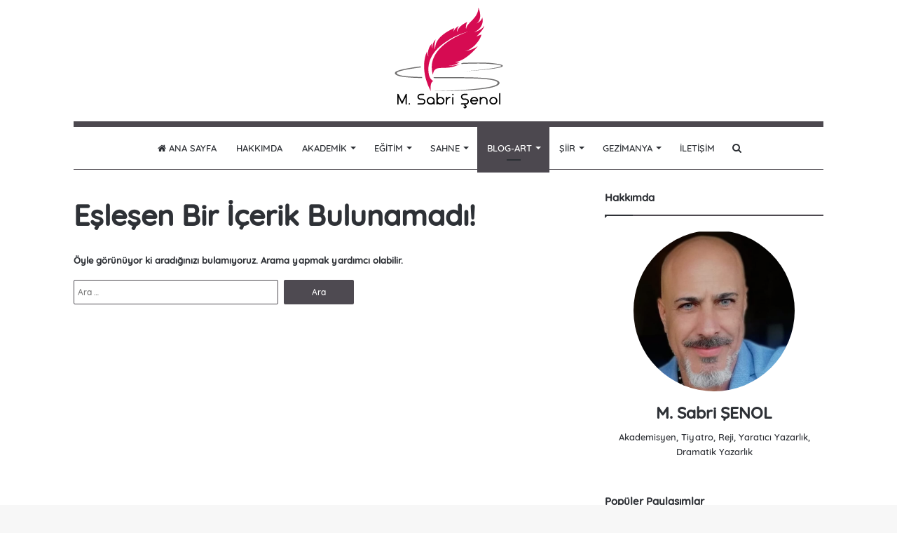

--- FILE ---
content_type: text/html; charset=UTF-8
request_url: https://msabrisenol.com/kat/blog-art/gundelik-yazilar/
body_size: 13821
content:
<!DOCTYPE html>
<html lang="tr">
<head>
	<meta charset="UTF-8" />
	<link rel="profile" href="https://gmpg.org/xfn/11" />
	<link rel="pingback" href="https://msabrisenol.com/xmlrpc.php" />
	
<meta http-equiv='x-dns-prefetch-control' content='on'>
<link rel='dns-prefetch' href='//cdnjs.cloudflare.com' />
<link rel='dns-prefetch' href='//ajax.googleapis.com' />
<link rel='dns-prefetch' href='//fonts.googleapis.com' />
<link rel='dns-prefetch' href='//fonts.gstatic.com' />
<link rel='dns-prefetch' href='//s.gravatar.com' />
<link rel='dns-prefetch' href='//www.google-analytics.com' />
<link rel='preload' as='font' href='https://msabrisenol.com/wp-content/themes/jannah/assets/fonts/fontawesome/fontawesome-webfont.woff2' type='font/woff2' crossorigin='anonymous' />
<link rel='preload' as='font' href='https://msabrisenol.com/wp-content/themes/jannah/assets/fonts/tiefonticon/tiefonticon.woff' type='font/woff' crossorigin='anonymous' />
<meta name='robots' content='index, follow, max-image-preview:large, max-snippet:-1, max-video-preview:-1' />

	<!-- This site is optimized with the Yoast SEO plugin v19.2 - https://yoast.com/wordpress/plugins/seo/ -->
	<title>Gündelik Yazılar arşivleri - M. Sabri ŞENOL</title>
	<link rel="canonical" href="https://msabrisenol.com/kat/blog-art/gundelik-yazilar/" />
	<meta property="og:locale" content="tr_TR" />
	<meta property="og:type" content="article" />
	<meta property="og:title" content="Gündelik Yazılar arşivleri - M. Sabri ŞENOL" />
	<meta property="og:url" content="https://msabrisenol.com/kat/blog-art/gundelik-yazilar/" />
	<meta property="og:site_name" content="M. Sabri ŞENOL" />
	<meta name="twitter:card" content="summary_large_image" />
	<meta name="twitter:site" content="@kazanjakis21" />
	<script type="application/ld+json" class="yoast-schema-graph">{"@context":"https://schema.org","@graph":[{"@type":"Organization","@id":"https://msabrisenol.com/#organization","name":"M Sabri Şenol","url":"https://msabrisenol.com/","sameAs":["https://www.instagram.com/msabrisenol/","https://www.facebook.com/mehmet.senol.7946281","https://twitter.com/kazanjakis21"],"logo":{"@type":"ImageObject","inLanguage":"tr","@id":"https://msabrisenol.com/#/schema/logo/image/","url":"https://msabrisenol.com/wp-content/uploads/2019/12/logo99.svg","contentUrl":"https://msabrisenol.com/wp-content/uploads/2019/12/logo99.svg","caption":"M Sabri Şenol"},"image":{"@id":"https://msabrisenol.com/#/schema/logo/image/"}},{"@type":"WebSite","@id":"https://msabrisenol.com/#website","url":"https://msabrisenol.com/","name":"M. Sabri ŞENOL","description":"","publisher":{"@id":"https://msabrisenol.com/#organization"},"potentialAction":[{"@type":"SearchAction","target":{"@type":"EntryPoint","urlTemplate":"https://msabrisenol.com/?s={search_term_string}"},"query-input":"required name=search_term_string"}],"inLanguage":"tr"},{"@type":"CollectionPage","@id":"https://msabrisenol.com/kat/blog-art/gundelik-yazilar/#webpage","url":"https://msabrisenol.com/kat/blog-art/gundelik-yazilar/","name":"Gündelik Yazılar arşivleri - M. Sabri ŞENOL","isPartOf":{"@id":"https://msabrisenol.com/#website"},"breadcrumb":{"@id":"https://msabrisenol.com/kat/blog-art/gundelik-yazilar/#breadcrumb"},"inLanguage":"tr","potentialAction":[{"@type":"ReadAction","target":["https://msabrisenol.com/kat/blog-art/gundelik-yazilar/"]}]},{"@type":"BreadcrumbList","@id":"https://msabrisenol.com/kat/blog-art/gundelik-yazilar/#breadcrumb","itemListElement":[{"@type":"ListItem","position":1,"name":"Ana sayfa","item":"https://msabrisenol.com/"},{"@type":"ListItem","position":2,"name":"Blog-Art","item":"https://msabrisenol.com/kat/blog-art/"},{"@type":"ListItem","position":3,"name":"Gündelik Yazılar"}]}]}</script>
	<!-- / Yoast SEO plugin. -->


<link rel='dns-prefetch' href='//s.w.org' />
<link rel="alternate" type="application/rss+xml" title="M. Sabri ŞENOL &raquo; beslemesi" href="https://msabrisenol.com/feed/" />
<link rel="alternate" type="application/rss+xml" title="M. Sabri ŞENOL &raquo; yorum beslemesi" href="https://msabrisenol.com/comments/feed/" />
<link rel="alternate" type="application/rss+xml" title="M. Sabri ŞENOL &raquo; Gündelik Yazılar kategori beslemesi" href="https://msabrisenol.com/kat/blog-art/gundelik-yazilar/feed/" />
<script type="text/javascript">
window._wpemojiSettings = {"baseUrl":"https:\/\/s.w.org\/images\/core\/emoji\/14.0.0\/72x72\/","ext":".png","svgUrl":"https:\/\/s.w.org\/images\/core\/emoji\/14.0.0\/svg\/","svgExt":".svg","source":{"concatemoji":"https:\/\/msabrisenol.com\/wp-includes\/js\/wp-emoji-release.min.js?ver=6.0.11"}};
/*! This file is auto-generated */
!function(e,a,t){var n,r,o,i=a.createElement("canvas"),p=i.getContext&&i.getContext("2d");function s(e,t){var a=String.fromCharCode,e=(p.clearRect(0,0,i.width,i.height),p.fillText(a.apply(this,e),0,0),i.toDataURL());return p.clearRect(0,0,i.width,i.height),p.fillText(a.apply(this,t),0,0),e===i.toDataURL()}function c(e){var t=a.createElement("script");t.src=e,t.defer=t.type="text/javascript",a.getElementsByTagName("head")[0].appendChild(t)}for(o=Array("flag","emoji"),t.supports={everything:!0,everythingExceptFlag:!0},r=0;r<o.length;r++)t.supports[o[r]]=function(e){if(!p||!p.fillText)return!1;switch(p.textBaseline="top",p.font="600 32px Arial",e){case"flag":return s([127987,65039,8205,9895,65039],[127987,65039,8203,9895,65039])?!1:!s([55356,56826,55356,56819],[55356,56826,8203,55356,56819])&&!s([55356,57332,56128,56423,56128,56418,56128,56421,56128,56430,56128,56423,56128,56447],[55356,57332,8203,56128,56423,8203,56128,56418,8203,56128,56421,8203,56128,56430,8203,56128,56423,8203,56128,56447]);case"emoji":return!s([129777,127995,8205,129778,127999],[129777,127995,8203,129778,127999])}return!1}(o[r]),t.supports.everything=t.supports.everything&&t.supports[o[r]],"flag"!==o[r]&&(t.supports.everythingExceptFlag=t.supports.everythingExceptFlag&&t.supports[o[r]]);t.supports.everythingExceptFlag=t.supports.everythingExceptFlag&&!t.supports.flag,t.DOMReady=!1,t.readyCallback=function(){t.DOMReady=!0},t.supports.everything||(n=function(){t.readyCallback()},a.addEventListener?(a.addEventListener("DOMContentLoaded",n,!1),e.addEventListener("load",n,!1)):(e.attachEvent("onload",n),a.attachEvent("onreadystatechange",function(){"complete"===a.readyState&&t.readyCallback()})),(e=t.source||{}).concatemoji?c(e.concatemoji):e.wpemoji&&e.twemoji&&(c(e.twemoji),c(e.wpemoji)))}(window,document,window._wpemojiSettings);
</script>
<style type="text/css">
img.wp-smiley,
img.emoji {
	display: inline !important;
	border: none !important;
	box-shadow: none !important;
	height: 1em !important;
	width: 1em !important;
	margin: 0 0.07em !important;
	vertical-align: -0.1em !important;
	background: none !important;
	padding: 0 !important;
}
</style>
	<style id='global-styles-inline-css' type='text/css'>
body{--wp--preset--color--black: #000000;--wp--preset--color--cyan-bluish-gray: #abb8c3;--wp--preset--color--white: #ffffff;--wp--preset--color--pale-pink: #f78da7;--wp--preset--color--vivid-red: #cf2e2e;--wp--preset--color--luminous-vivid-orange: #ff6900;--wp--preset--color--luminous-vivid-amber: #fcb900;--wp--preset--color--light-green-cyan: #7bdcb5;--wp--preset--color--vivid-green-cyan: #00d084;--wp--preset--color--pale-cyan-blue: #8ed1fc;--wp--preset--color--vivid-cyan-blue: #0693e3;--wp--preset--color--vivid-purple: #9b51e0;--wp--preset--gradient--vivid-cyan-blue-to-vivid-purple: linear-gradient(135deg,rgba(6,147,227,1) 0%,rgb(155,81,224) 100%);--wp--preset--gradient--light-green-cyan-to-vivid-green-cyan: linear-gradient(135deg,rgb(122,220,180) 0%,rgb(0,208,130) 100%);--wp--preset--gradient--luminous-vivid-amber-to-luminous-vivid-orange: linear-gradient(135deg,rgba(252,185,0,1) 0%,rgba(255,105,0,1) 100%);--wp--preset--gradient--luminous-vivid-orange-to-vivid-red: linear-gradient(135deg,rgba(255,105,0,1) 0%,rgb(207,46,46) 100%);--wp--preset--gradient--very-light-gray-to-cyan-bluish-gray: linear-gradient(135deg,rgb(238,238,238) 0%,rgb(169,184,195) 100%);--wp--preset--gradient--cool-to-warm-spectrum: linear-gradient(135deg,rgb(74,234,220) 0%,rgb(151,120,209) 20%,rgb(207,42,186) 40%,rgb(238,44,130) 60%,rgb(251,105,98) 80%,rgb(254,248,76) 100%);--wp--preset--gradient--blush-light-purple: linear-gradient(135deg,rgb(255,206,236) 0%,rgb(152,150,240) 100%);--wp--preset--gradient--blush-bordeaux: linear-gradient(135deg,rgb(254,205,165) 0%,rgb(254,45,45) 50%,rgb(107,0,62) 100%);--wp--preset--gradient--luminous-dusk: linear-gradient(135deg,rgb(255,203,112) 0%,rgb(199,81,192) 50%,rgb(65,88,208) 100%);--wp--preset--gradient--pale-ocean: linear-gradient(135deg,rgb(255,245,203) 0%,rgb(182,227,212) 50%,rgb(51,167,181) 100%);--wp--preset--gradient--electric-grass: linear-gradient(135deg,rgb(202,248,128) 0%,rgb(113,206,126) 100%);--wp--preset--gradient--midnight: linear-gradient(135deg,rgb(2,3,129) 0%,rgb(40,116,252) 100%);--wp--preset--duotone--dark-grayscale: url('#wp-duotone-dark-grayscale');--wp--preset--duotone--grayscale: url('#wp-duotone-grayscale');--wp--preset--duotone--purple-yellow: url('#wp-duotone-purple-yellow');--wp--preset--duotone--blue-red: url('#wp-duotone-blue-red');--wp--preset--duotone--midnight: url('#wp-duotone-midnight');--wp--preset--duotone--magenta-yellow: url('#wp-duotone-magenta-yellow');--wp--preset--duotone--purple-green: url('#wp-duotone-purple-green');--wp--preset--duotone--blue-orange: url('#wp-duotone-blue-orange');--wp--preset--font-size--small: 13px;--wp--preset--font-size--medium: 20px;--wp--preset--font-size--large: 36px;--wp--preset--font-size--x-large: 42px;}.has-black-color{color: var(--wp--preset--color--black) !important;}.has-cyan-bluish-gray-color{color: var(--wp--preset--color--cyan-bluish-gray) !important;}.has-white-color{color: var(--wp--preset--color--white) !important;}.has-pale-pink-color{color: var(--wp--preset--color--pale-pink) !important;}.has-vivid-red-color{color: var(--wp--preset--color--vivid-red) !important;}.has-luminous-vivid-orange-color{color: var(--wp--preset--color--luminous-vivid-orange) !important;}.has-luminous-vivid-amber-color{color: var(--wp--preset--color--luminous-vivid-amber) !important;}.has-light-green-cyan-color{color: var(--wp--preset--color--light-green-cyan) !important;}.has-vivid-green-cyan-color{color: var(--wp--preset--color--vivid-green-cyan) !important;}.has-pale-cyan-blue-color{color: var(--wp--preset--color--pale-cyan-blue) !important;}.has-vivid-cyan-blue-color{color: var(--wp--preset--color--vivid-cyan-blue) !important;}.has-vivid-purple-color{color: var(--wp--preset--color--vivid-purple) !important;}.has-black-background-color{background-color: var(--wp--preset--color--black) !important;}.has-cyan-bluish-gray-background-color{background-color: var(--wp--preset--color--cyan-bluish-gray) !important;}.has-white-background-color{background-color: var(--wp--preset--color--white) !important;}.has-pale-pink-background-color{background-color: var(--wp--preset--color--pale-pink) !important;}.has-vivid-red-background-color{background-color: var(--wp--preset--color--vivid-red) !important;}.has-luminous-vivid-orange-background-color{background-color: var(--wp--preset--color--luminous-vivid-orange) !important;}.has-luminous-vivid-amber-background-color{background-color: var(--wp--preset--color--luminous-vivid-amber) !important;}.has-light-green-cyan-background-color{background-color: var(--wp--preset--color--light-green-cyan) !important;}.has-vivid-green-cyan-background-color{background-color: var(--wp--preset--color--vivid-green-cyan) !important;}.has-pale-cyan-blue-background-color{background-color: var(--wp--preset--color--pale-cyan-blue) !important;}.has-vivid-cyan-blue-background-color{background-color: var(--wp--preset--color--vivid-cyan-blue) !important;}.has-vivid-purple-background-color{background-color: var(--wp--preset--color--vivid-purple) !important;}.has-black-border-color{border-color: var(--wp--preset--color--black) !important;}.has-cyan-bluish-gray-border-color{border-color: var(--wp--preset--color--cyan-bluish-gray) !important;}.has-white-border-color{border-color: var(--wp--preset--color--white) !important;}.has-pale-pink-border-color{border-color: var(--wp--preset--color--pale-pink) !important;}.has-vivid-red-border-color{border-color: var(--wp--preset--color--vivid-red) !important;}.has-luminous-vivid-orange-border-color{border-color: var(--wp--preset--color--luminous-vivid-orange) !important;}.has-luminous-vivid-amber-border-color{border-color: var(--wp--preset--color--luminous-vivid-amber) !important;}.has-light-green-cyan-border-color{border-color: var(--wp--preset--color--light-green-cyan) !important;}.has-vivid-green-cyan-border-color{border-color: var(--wp--preset--color--vivid-green-cyan) !important;}.has-pale-cyan-blue-border-color{border-color: var(--wp--preset--color--pale-cyan-blue) !important;}.has-vivid-cyan-blue-border-color{border-color: var(--wp--preset--color--vivid-cyan-blue) !important;}.has-vivid-purple-border-color{border-color: var(--wp--preset--color--vivid-purple) !important;}.has-vivid-cyan-blue-to-vivid-purple-gradient-background{background: var(--wp--preset--gradient--vivid-cyan-blue-to-vivid-purple) !important;}.has-light-green-cyan-to-vivid-green-cyan-gradient-background{background: var(--wp--preset--gradient--light-green-cyan-to-vivid-green-cyan) !important;}.has-luminous-vivid-amber-to-luminous-vivid-orange-gradient-background{background: var(--wp--preset--gradient--luminous-vivid-amber-to-luminous-vivid-orange) !important;}.has-luminous-vivid-orange-to-vivid-red-gradient-background{background: var(--wp--preset--gradient--luminous-vivid-orange-to-vivid-red) !important;}.has-very-light-gray-to-cyan-bluish-gray-gradient-background{background: var(--wp--preset--gradient--very-light-gray-to-cyan-bluish-gray) !important;}.has-cool-to-warm-spectrum-gradient-background{background: var(--wp--preset--gradient--cool-to-warm-spectrum) !important;}.has-blush-light-purple-gradient-background{background: var(--wp--preset--gradient--blush-light-purple) !important;}.has-blush-bordeaux-gradient-background{background: var(--wp--preset--gradient--blush-bordeaux) !important;}.has-luminous-dusk-gradient-background{background: var(--wp--preset--gradient--luminous-dusk) !important;}.has-pale-ocean-gradient-background{background: var(--wp--preset--gradient--pale-ocean) !important;}.has-electric-grass-gradient-background{background: var(--wp--preset--gradient--electric-grass) !important;}.has-midnight-gradient-background{background: var(--wp--preset--gradient--midnight) !important;}.has-small-font-size{font-size: var(--wp--preset--font-size--small) !important;}.has-medium-font-size{font-size: var(--wp--preset--font-size--medium) !important;}.has-large-font-size{font-size: var(--wp--preset--font-size--large) !important;}.has-x-large-font-size{font-size: var(--wp--preset--font-size--x-large) !important;}
</style>
<link rel='stylesheet' id='taqyeem-buttons-style-css'  href='https://msabrisenol.com/wp-content/plugins/taqyeem-buttons/assets/style.css?ver=6.0.11' type='text/css' media='all' />
<link rel='stylesheet' id='ppress-frontend-css'  href='https://msabrisenol.com/wp-content/plugins/wp-user-avatar/assets/css/frontend.min.css?ver=3.2.15' type='text/css' media='all' />
<link rel='stylesheet' id='ppress-flatpickr-css'  href='https://msabrisenol.com/wp-content/plugins/wp-user-avatar/assets/flatpickr/flatpickr.min.css?ver=3.2.15' type='text/css' media='all' />
<link rel='stylesheet' id='ppress-select2-css'  href='https://msabrisenol.com/wp-content/plugins/wp-user-avatar/assets/select2/select2.min.css?ver=6.0.11' type='text/css' media='all' />
<link rel='stylesheet' id='tie-css-base-css'  href='https://msabrisenol.com/wp-content/themes/jannah/assets/css/base.min.css?ver=4.5.0' type='text/css' media='all' />
<link rel='stylesheet' id='tie-css-styles-css'  href='https://msabrisenol.com/wp-content/themes/jannah/assets/css/style.min.css?ver=4.5.0' type='text/css' media='all' />
<link rel='stylesheet' id='tie-css-widgets-css'  href='https://msabrisenol.com/wp-content/themes/jannah/assets/css/widgets.min.css?ver=4.5.0' type='text/css' media='all' />
<link rel='stylesheet' id='tie-css-helpers-css'  href='https://msabrisenol.com/wp-content/themes/jannah/assets/css/helpers.min.css?ver=4.5.0' type='text/css' media='all' />
<link rel='stylesheet' id='tie-css-ilightbox-css'  href='https://msabrisenol.com/wp-content/themes/jannah/assets/ilightbox/light-skin/skin.css?ver=4.5.0' type='text/css' media='all' />
<link rel='stylesheet' id='tie-css-shortcodes-css'  href='https://msabrisenol.com/wp-content/themes/jannah/assets/css/plugins/shortcodes.min.css?ver=4.5.0' type='text/css' media='all' />
<link rel='stylesheet' id='taqyeem-styles-css'  href='https://msabrisenol.com/wp-content/themes/jannah/assets/css/plugins/taqyeem.min.css?ver=4.5.0' type='text/css' media='all' />
<style id='taqyeem-styles-inline-css' type='text/css'>
body{font-family: ''Quicksand',sans-serif;';}.logo-text,h1,h2,h3,h4,h5,h6{font-family: ''Quicksand',sans-serif;';}#main-nav .main-menu > ul > li > a{font-family: ''Quicksand',sans-serif;';}blockquote p{font-family: ''Quicksand',sans-serif;';}body{font-weight: 500;}#main-nav .main-menu > ul > li > a{font-weight: 500;text-transform: uppercase;}body .button,body [type="submit"]{font-weight: 500;}#the-post .entry-content,#the-post .entry-content p{font-weight: 500;}.brand-title,a:hover,#tie-popup-search-submit,#logo.text-logo a,.theme-header nav .components #search-submit:hover,.theme-header .header-nav .components > li:hover > a,.theme-header .header-nav .components li a:hover,.main-menu ul.cats-vertical li a.is-active,.main-menu ul.cats-vertical li a:hover,.main-nav li.mega-menu .post-meta a:hover,.main-nav li.mega-menu .post-box-title a:hover,.search-in-main-nav.autocomplete-suggestions a:hover,#main-nav .menu ul li:hover > a,#main-nav .menu ul li.current-menu-item:not(.mega-link-column) > a,.top-nav .menu li:hover > a,.top-nav .menu > .tie-current-menu > a,.search-in-top-nav.autocomplete-suggestions .post-title a:hover,div.mag-box .mag-box-options .mag-box-filter-links a.active,.mag-box-filter-links .flexMenu-viewMore:hover > a,.stars-rating-active,body .tabs.tabs .active > a,.video-play-icon,.spinner-circle:after,#go-to-content:hover,.comment-list .comment-author .fn,.commentlist .comment-author .fn,blockquote::before,blockquote cite,blockquote.quote-simple p,.multiple-post-pages a:hover,#story-index li .is-current,.latest-tweets-widget .twitter-icon-wrap span,.wide-slider-nav-wrapper .slide,.wide-next-prev-slider-wrapper .tie-slider-nav li:hover span,#instagram-link:hover,.review-final-score h3,#mobile-menu-icon:hover .menu-text,.entry a,.entry .post-bottom-meta a[href]:hover,.widget.tie-weather-widget .icon-basecloud-bg:after,q a,blockquote a,.site-footer a:hover,.site-footer .stars-rating-active,.site-footer .twitter-icon-wrap span,.site-info a:hover{color: #4c484f;}[type='submit'],.button,.generic-button a,.generic-button button,.theme-header .header-nav .comp-sub-menu a.button.guest-btn:hover,.theme-header .header-nav .comp-sub-menu a.checkout-button,nav.main-nav .menu > li.tie-current-menu > a,nav.main-nav .menu > li:hover > a,.main-menu .mega-links-head:after,#main-nav .mega-menu.mega-cat .cats-horizontal li a.is-active,#mobile-menu-icon:hover .nav-icon,#mobile-menu-icon:hover .nav-icon:before,#mobile-menu-icon:hover .nav-icon:after,.search-in-main-nav.autocomplete-suggestions a.button,.search-in-top-nav.autocomplete-suggestions a.button,.spinner > div,.post-cat,.pages-numbers li.current span,.multiple-post-pages > span,#tie-wrapper .mejs-container .mejs-controls,.mag-box-filter-links a:hover,.slider-arrow-nav a:not(.pagination-disabled):hover,.comment-list .reply a:hover,.commentlist .reply a:hover,#reading-position-indicator,#story-index-icon,.videos-block .playlist-title,.review-percentage .review-item span span,.tie-slick-dots li.slick-active button,.tie-slick-dots li button:hover,.digital-rating-static,.timeline-widget li a:hover .date:before,#wp-calendar #today,.posts-list-counter li:before,.cat-counter a + span,.tie-slider-nav li span:hover,.fullwidth-area .widget_tag_cloud .tagcloud a:hover,.magazine2:not(.block-head-4) .dark-widgetized-area ul.tabs a:hover,.magazine2:not(.block-head-4) .dark-widgetized-area ul.tabs .active a,.magazine1 .dark-widgetized-area ul.tabs a:hover,.magazine1 .dark-widgetized-area ul.tabs .active a,.block-head-4.magazine2 .dark-widgetized-area .tabs.tabs .active a,.block-head-4.magazine2 .dark-widgetized-area .tabs > .active a:before,.block-head-4.magazine2 .dark-widgetized-area .tabs > .active a:after,.demo_store,.demo #logo:after,.widget.tie-weather-widget,span.video-close-btn:hover,#go-to-top,.latest-tweets-widget .slider-links .button:not(:hover){background-color: #4c484f;color: #FFFFFF;}.tie-weather-widget .widget-title h4,.block-head-4.magazine2 #footer .tabs .active a:hover{color: #FFFFFF;}pre,code,.pages-numbers li.current span,.theme-header .header-nav .comp-sub-menu a.button.guest-btn:hover,.multiple-post-pages > span,.post-content-slideshow .tie-slider-nav li span:hover,#tie-body .tie-slider-nav li > span:hover,#instagram-link:before,#instagram-link:after,.slider-arrow-nav a:not(.pagination-disabled):hover,.main-nav .mega-menu.mega-cat .cats-horizontal li a.is-active, .main-nav .mega-menu.mega-cat .cats-horizontal li a:hover,.main-menu .menu > li > .menu-sub-content{border-color: #4c484f;}.main-menu .menu > li.tie-current-menu{border-bottom-color: #4c484f;}.top-nav .menu li.menu-item-has-children:hover > a:before{border-top-color: #4c484f;}.main-nav .main-menu .menu > li.tie-current-menu > a:before,.main-nav .main-menu .menu > li:hover > a:before{border-top-color: #FFFFFF;}header.main-nav-light .main-nav .menu-item-has-children li:hover > a:before,header.main-nav-light .main-nav .mega-menu li:hover > a:before{border-left-color: #4c484f;}.rtl header.main-nav-light .main-nav .menu-item-has-children li:hover > a:before,.rtl header.main-nav-light .main-nav .mega-menu li:hover > a:before{border-right-color: #4c484f;border-left-color: transparent;}.top-nav ul.menu li .menu-item-has-children:hover > a:before{border-top-color: transparent;border-left-color: #4c484f;}.rtl .top-nav ul.menu li .menu-item-has-children:hover > a:before{border-left-color: transparent;border-right-color: #4c484f;}::-moz-selection{background-color: #4c484f;color: #FFFFFF;}::selection{background-color: #4c484f;color: #FFFFFF;}circle.circle_bar{stroke: #4c484f;}#reading-position-indicator{box-shadow: 0 0 10px rgba( 76,72,79,0.7);}#tie-popup-search-submit:hover,#logo.text-logo a:hover,.entry a:hover,.block-head-4.magazine2 .site-footer .tabs li a:hover,q a:hover,blockquote a:hover{color: #1a161d;}.button:hover,input[type='submit']:hover,.generic-button a:hover,.generic-button button:hover,a.post-cat:hover,.site-footer .button:hover,.site-footer [type='submit']:hover,.search-in-main-nav.autocomplete-suggestions a.button:hover,.search-in-top-nav.autocomplete-suggestions a.button:hover,.theme-header .header-nav .comp-sub-menu a.checkout-button:hover{background-color: #1a161d;color: #FFFFFF;}.theme-header .header-nav .comp-sub-menu a.checkout-button:not(:hover),.entry a.button{color: #FFFFFF;}#story-index.is-compact .story-index-content{background-color: #4c484f;}#story-index.is-compact .story-index-content a,#story-index.is-compact .story-index-content .is-current{color: #FFFFFF;}#tie-body .mag-box-title h3 a,#tie-body .block-more-button{color: #4c484f;}#tie-body .mag-box-title h3 a:hover,#tie-body .block-more-button:hover{color: #1a161d;}#tie-body .mag-box-title{color: #4c484f;}#tie-body .mag-box-title:before{border-top-color: #4c484f;}#tie-body .mag-box-title:after,#tie-body #footer .widget-title:after{background-color: #4c484f;}.brand-title,a:hover,#tie-popup-search-submit,#logo.text-logo a,.theme-header nav .components #search-submit:hover,.theme-header .header-nav .components > li:hover > a,.theme-header .header-nav .components li a:hover,.main-menu ul.cats-vertical li a.is-active,.main-menu ul.cats-vertical li a:hover,.main-nav li.mega-menu .post-meta a:hover,.main-nav li.mega-menu .post-box-title a:hover,.search-in-main-nav.autocomplete-suggestions a:hover,#main-nav .menu ul li:hover > a,#main-nav .menu ul li.current-menu-item:not(.mega-link-column) > a,.top-nav .menu li:hover > a,.top-nav .menu > .tie-current-menu > a,.search-in-top-nav.autocomplete-suggestions .post-title a:hover,div.mag-box .mag-box-options .mag-box-filter-links a.active,.mag-box-filter-links .flexMenu-viewMore:hover > a,.stars-rating-active,body .tabs.tabs .active > a,.video-play-icon,.spinner-circle:after,#go-to-content:hover,.comment-list .comment-author .fn,.commentlist .comment-author .fn,blockquote::before,blockquote cite,blockquote.quote-simple p,.multiple-post-pages a:hover,#story-index li .is-current,.latest-tweets-widget .twitter-icon-wrap span,.wide-slider-nav-wrapper .slide,.wide-next-prev-slider-wrapper .tie-slider-nav li:hover span,#instagram-link:hover,.review-final-score h3,#mobile-menu-icon:hover .menu-text,.entry a,.entry .post-bottom-meta a[href]:hover,.widget.tie-weather-widget .icon-basecloud-bg:after,q a,blockquote a,.site-footer a:hover,.site-footer .stars-rating-active,.site-footer .twitter-icon-wrap span,.site-info a:hover{color: #4c484f;}[type='submit'],.button,.generic-button a,.generic-button button,.theme-header .header-nav .comp-sub-menu a.button.guest-btn:hover,.theme-header .header-nav .comp-sub-menu a.checkout-button,nav.main-nav .menu > li.tie-current-menu > a,nav.main-nav .menu > li:hover > a,.main-menu .mega-links-head:after,#main-nav .mega-menu.mega-cat .cats-horizontal li a.is-active,#mobile-menu-icon:hover .nav-icon,#mobile-menu-icon:hover .nav-icon:before,#mobile-menu-icon:hover .nav-icon:after,.search-in-main-nav.autocomplete-suggestions a.button,.search-in-top-nav.autocomplete-suggestions a.button,.spinner > div,.post-cat,.pages-numbers li.current span,.multiple-post-pages > span,#tie-wrapper .mejs-container .mejs-controls,.mag-box-filter-links a:hover,.slider-arrow-nav a:not(.pagination-disabled):hover,.comment-list .reply a:hover,.commentlist .reply a:hover,#reading-position-indicator,#story-index-icon,.videos-block .playlist-title,.review-percentage .review-item span span,.tie-slick-dots li.slick-active button,.tie-slick-dots li button:hover,.digital-rating-static,.timeline-widget li a:hover .date:before,#wp-calendar #today,.posts-list-counter li:before,.cat-counter a + span,.tie-slider-nav li span:hover,.fullwidth-area .widget_tag_cloud .tagcloud a:hover,.magazine2:not(.block-head-4) .dark-widgetized-area ul.tabs a:hover,.magazine2:not(.block-head-4) .dark-widgetized-area ul.tabs .active a,.magazine1 .dark-widgetized-area ul.tabs a:hover,.magazine1 .dark-widgetized-area ul.tabs .active a,.block-head-4.magazine2 .dark-widgetized-area .tabs.tabs .active a,.block-head-4.magazine2 .dark-widgetized-area .tabs > .active a:before,.block-head-4.magazine2 .dark-widgetized-area .tabs > .active a:after,.demo_store,.demo #logo:after,.widget.tie-weather-widget,span.video-close-btn:hover,#go-to-top,.latest-tweets-widget .slider-links .button:not(:hover){background-color: #4c484f;color: #FFFFFF;}.tie-weather-widget .widget-title h4,.block-head-4.magazine2 #footer .tabs .active a:hover{color: #FFFFFF;}pre,code,.pages-numbers li.current span,.theme-header .header-nav .comp-sub-menu a.button.guest-btn:hover,.multiple-post-pages > span,.post-content-slideshow .tie-slider-nav li span:hover,#tie-body .tie-slider-nav li > span:hover,#instagram-link:before,#instagram-link:after,.slider-arrow-nav a:not(.pagination-disabled):hover,.main-nav .mega-menu.mega-cat .cats-horizontal li a.is-active, .main-nav .mega-menu.mega-cat .cats-horizontal li a:hover,.main-menu .menu > li > .menu-sub-content{border-color: #4c484f;}.main-menu .menu > li.tie-current-menu{border-bottom-color: #4c484f;}.top-nav .menu li.menu-item-has-children:hover > a:before{border-top-color: #4c484f;}.main-nav .main-menu .menu > li.tie-current-menu > a:before,.main-nav .main-menu .menu > li:hover > a:before{border-top-color: #FFFFFF;}header.main-nav-light .main-nav .menu-item-has-children li:hover > a:before,header.main-nav-light .main-nav .mega-menu li:hover > a:before{border-left-color: #4c484f;}.rtl header.main-nav-light .main-nav .menu-item-has-children li:hover > a:before,.rtl header.main-nav-light .main-nav .mega-menu li:hover > a:before{border-right-color: #4c484f;border-left-color: transparent;}.top-nav ul.menu li .menu-item-has-children:hover > a:before{border-top-color: transparent;border-left-color: #4c484f;}.rtl .top-nav ul.menu li .menu-item-has-children:hover > a:before{border-left-color: transparent;border-right-color: #4c484f;}::-moz-selection{background-color: #4c484f;color: #FFFFFF;}::selection{background-color: #4c484f;color: #FFFFFF;}circle.circle_bar{stroke: #4c484f;}#reading-position-indicator{box-shadow: 0 0 10px rgba( 76,72,79,0.7);}#tie-popup-search-submit:hover,#logo.text-logo a:hover,.entry a:hover,.block-head-4.magazine2 .site-footer .tabs li a:hover,q a:hover,blockquote a:hover{color: #1a161d;}.button:hover,input[type='submit']:hover,.generic-button a:hover,.generic-button button:hover,a.post-cat:hover,.site-footer .button:hover,.site-footer [type='submit']:hover,.search-in-main-nav.autocomplete-suggestions a.button:hover,.search-in-top-nav.autocomplete-suggestions a.button:hover,.theme-header .header-nav .comp-sub-menu a.checkout-button:hover{background-color: #1a161d;color: #FFFFFF;}.theme-header .header-nav .comp-sub-menu a.checkout-button:not(:hover),.entry a.button{color: #FFFFFF;}#story-index.is-compact .story-index-content{background-color: #4c484f;}#story-index.is-compact .story-index-content a,#story-index.is-compact .story-index-content .is-current{color: #FFFFFF;}#tie-body .mag-box-title h3 a,#tie-body .block-more-button{color: #4c484f;}#tie-body .mag-box-title h3 a:hover,#tie-body .block-more-button:hover{color: #1a161d;}#tie-body .mag-box-title{color: #4c484f;}#tie-body .mag-box-title:before{border-top-color: #4c484f;}#tie-body .mag-box-title:after,#tie-body #footer .widget-title:after{background-color: #4c484f;}::-moz-selection{background-color: #fffc7f;color: #000000;}::selection{background-color: #fffc7f;color: #000000;}.container-wrapper,.the-global-title,.comment-reply-title,.tabs,.flex-tabs .flexMenu-popup,.magazine1 .tabs-vertical .tabs li a,.magazine1 .tabs-vertical:after,.mag-box .show-more-button,.white-bg .social-icons-item a,textarea,input,select,.toggle,.post-content-slideshow,.post-content-slideshow .slider-nav-wrapper,.post-footer-on-bottom,.pages-numbers a,.pages-nav-item,.first-last-pages .fa,.multiple-post-pages .post-page-numbers,#story-highlights li,.review-item,.review-summary,.user-rate-wrap,.review-final-score,.tabs a{border-color: #4c484f !important;}.magazine1 .tabs a{border-bottom-color: transparent !important;}.fullwidth-area .tagcloud a:not(:hover){background: transparent;box-shadow: inset 0 0 0 3px #4c484f;}.subscribe-widget-content h4:after,.white-bg .social-icons-item:before{background-color: #4c484f !important;}#theme-header:not(.main-nav-boxed) #main-nav,.main-nav-boxed .main-menu-wrapper{border-top-color:#4c484f !important;border-top-width:8px !important;border-bottom-color:#4c484f !important;border-bottom-width:1px !important;border-right: 0 none;border-left : 0 none;}.main-nav-boxed #main-nav.fixed-nav{box-shadow: none;}.tie-cat-2,.tie-cat-item-2 > span{background-color:#e67e22 !important;color:#FFFFFF !important;}.tie-cat-2:after{border-top-color:#e67e22 !important;}.tie-cat-2:hover{background-color:#c86004 !important;}.tie-cat-2:hover:after{border-top-color:#c86004 !important;}.tie-cat-9,.tie-cat-item-9 > span{background-color:#2ecc71 !important;color:#FFFFFF !important;}.tie-cat-9:after{border-top-color:#2ecc71 !important;}.tie-cat-9:hover{background-color:#10ae53 !important;}.tie-cat-9:hover:after{border-top-color:#10ae53 !important;}.tie-cat-14,.tie-cat-item-14 > span{background-color:#9b59b6 !important;color:#FFFFFF !important;}.tie-cat-14:after{border-top-color:#9b59b6 !important;}.tie-cat-14:hover{background-color:#7d3b98 !important;}.tie-cat-14:hover:after{border-top-color:#7d3b98 !important;}.tie-cat-15,.tie-cat-item-15 > span{background-color:#34495e !important;color:#FFFFFF !important;}.tie-cat-15:after{border-top-color:#34495e !important;}.tie-cat-15:hover{background-color:#162b40 !important;}.tie-cat-15:hover:after{border-top-color:#162b40 !important;}.tie-cat-18,.tie-cat-item-18 > span{background-color:#795548 !important;color:#FFFFFF !important;}.tie-cat-18:after{border-top-color:#795548 !important;}.tie-cat-18:hover{background-color:#5b372a !important;}.tie-cat-18:hover:after{border-top-color:#5b372a !important;}.tie-cat-19,.tie-cat-item-19 > span{background-color:#4CAF50 !important;color:#FFFFFF !important;}.tie-cat-19:after{border-top-color:#4CAF50 !important;}.tie-cat-19:hover{background-color:#2e9132 !important;}.tie-cat-19:hover:after{border-top-color:#2e9132 !important;}@media (min-width: 1200px){.container{width: auto;}}.boxed-layout #tie-wrapper,.boxed-layout .fixed-nav{max-width: 1130px;}@media (min-width: 1100px){.container,.wide-next-prev-slider-wrapper .slider-main-container{max-width: 1100px;}}#mobile-menu-icon .menu-text{color: #000000!important;}#mobile-menu-icon .nav-icon,#mobile-menu-icon .nav-icon:before,#mobile-menu-icon .nav-icon:after{background-color: #000000!important;}body{font-family:'Quicksand',sans-serif;}#logo img[src*='.svg'] {margin-top:-7px}#logo{float:none}.logo-wrapper,.logo-container{width:100%;margin:0 auto;text-align:center}#main-nav .container,#main-nav .header-layout-1-logo,#main-nav .has-line-height{height:60px;line-height:60px}.main-nav-dark .main-menu .menu-sub-content li:hover{background:#555;transition:all 0.3s}.breaking-title:before{background:#08f}.entry-header .entry-sub-title{color:#222;line-height:1.35em}.entry-header-outer .post-meta .meta-author{margin-right:5px}.entry-content img{width:100%}.entry-content ins{margin-bottom:25px}.entry-content p{letter-spacing:0.1px}.page-title,.entry-title,.grid-slider-wrapper .thumb-title{font-family:'Quicksand',sans-serif}.theiaStickySidebar .post-title{letter-spacing:-0.4px}.page-title,.entry-title{margin-top:8px}.entry-header .post-meta,.entry-header .post-meta .meta-author a{color:#999}.entry-content .wp-block-code{overflow: auto; margin: 20px 0; padding: 1.43em; color: #3f3b36; border: 1px solid #08f; border-left: 10px solid #08f;    background: url(./wp-content/themes/jannah/assets/images/code-bg.png) repeat top; background-size: 1px 40px; text-align: left; direction: ltr; -moz-tab-size: 2; tab-size: 2;border-radius:0}.entry-content .wp-block-code code{background-color:initial}@media (max-width: 479px){#theme-header #logo img {max-width:180px;max-height:60px !important;}}@media (max-width: 991px){.section-item{padding-top:1px}.tie-col-md-12{padding:0}.top-nav,.breaking{line-height:32px;height:32px}.top-nav{height:33px}.ticker{height:32px}.home .container-wrapper{padding:0}#theme-header #logo img {width:auto;max-width:190px;margin-top:0}.wide-post-box .posts-items li .post-details{margin-bottom:15px;}.entry-header .entry-sub-title{line-height:24px}@supports (-webkit-overflow-scrolling:touch) {body{font-family:'AvenirNext-Regular',sans-serif}.page-title,.entry-title,.grid-slider-wrapper .thumb-title,.post-title{font-family:'Quicksand',sans-serif;font-weight:500}.entry-content h2,.entry-content h3{font-family:'Quicksand',sans-serif;font-weight:500;letter-spacing:-0.5px}.entry-header .entry-title{font-size:30px;line-height:1.1em;font-weight:500}.grid-slider-wrapper .thumb-title{font-size:18px !important}.entry-header .entry-sub-title,.entry-content p{font-family:'AvenirNext-Regular',sans-serif;font-size:21px;line-height:1.24em;letter-spacing:-0.1px}.entry-content p{font-size:18px !important;line-height:1.4em}.entry-content p strong{font-family:'AvenirNext-DemiBold',sans-serif;font-weight:normal}.big-post-left-box .posts-items .post-excerpt{font-size:15px}.entry-header-outer #breadcrumb{margin-bottom:12px;letter-spacing:-0.2px}}}.wide-post-box .posts-items li:first-child{padding-top:0}.wide-post-box .posts-items li{padding:20px 0;border-bottom:2px solid #f5f5f5;}.wide-post-box .posts-items li:last-child{border-bottom:none}a.go-to-top-button{width:35px;height:35px;line-height:35px}@media only screen and (max-width: 768px) and (min-width: 0px){.post-layout-1 .entry-header-outer{padding:18px 15px}.container-wrapper{border-top:none;border-left:none;border-right:none;border-radius:0}.home .tie-col-xs-12{border-top:initial;padding-top:14px;border-top:1px solid rgba(0,0,0,0.05)}.theiaStickySidebar .container-wrapper .posts-list-items{padding-bottom:10px}.mag-box .container-wrapper{border-bottom:none}#content{margin-top:0px}.copyright-text{font-size:13px;letter-spacing:-0.2px}.archive .wide-post-box .container-wrapper{padding-top:20px}.entry-header .entry-sub-title{margin-block-end:0.33em;}@supports (-webkit-overflow-scrolling:touch) {.entry-title{margin-top:10px}}.logo_2x,.logo_normal{width:100px;height:100px;}#theme-header #logo img { max-width: 100% !important; max-height: 80px !important;}#theme-header #logo {text-align: center;}}
</style>
<script type='text/javascript' src='https://msabrisenol.com/wp-includes/js/jquery/jquery.min.js?ver=3.6.0' id='jquery-core-js'></script>
<script type='text/javascript' src='https://msabrisenol.com/wp-includes/js/jquery/jquery-migrate.min.js?ver=3.3.2' id='jquery-migrate-js'></script>
<script type='text/javascript' src='https://msabrisenol.com/wp-content/plugins/wp-user-avatar/assets/flatpickr/flatpickr.min.js?ver=6.0.11' id='ppress-flatpickr-js'></script>
<script type='text/javascript' src='https://msabrisenol.com/wp-content/plugins/wp-user-avatar/assets/select2/select2.min.js?ver=6.0.11' id='ppress-select2-js'></script>
<link rel="https://api.w.org/" href="https://msabrisenol.com/wp-json/" /><link rel="alternate" type="application/json" href="https://msabrisenol.com/wp-json/wp/v2/categories/43" /><link rel="EditURI" type="application/rsd+xml" title="RSD" href="https://msabrisenol.com/xmlrpc.php?rsd" />
<link rel="wlwmanifest" type="application/wlwmanifest+xml" href="https://msabrisenol.com/wp-includes/wlwmanifest.xml" /> 
<meta name="generator" content="WordPress 6.0.11" />
<script type='text/javascript'>
/* <![CDATA[ */
var taqyeem = {"ajaxurl":"https://msabrisenol.com/wp-admin/admin-ajax.php" , "your_rating":"Your Rating:"};
/* ]]> */
</script>

<meta http-equiv="X-UA-Compatible" content="IE=edge"><style>
	/* quicksand-regular - latin-ext_latin */
@font-face {
  font-family: 'Quicksand';
  font-display: swap;
  font-style: normal;
  font-weight: 400;
  src: url('/fonts/quicksand-v8-latin-ext_latin-regular.eot');
  src: local('Quicksand Regular'), local('Quicksand-Regular'),
       url('/fonts/quicksand-v8-latin-ext_latin-regular.eot?#iefix') format('embedded-opentype'),
       url('/fonts/quicksand-v8-latin-ext_latin-regular.woff2') format('woff2'),
       url('/fonts/quicksand-v8-latin-ext_latin-regular.woff') format('woff'),
       url('/fonts/quicksand-v8-latin-ext_latin-regular.ttf') format('truetype'),
       url('/fonts/quicksand-v8-latin-ext_latin-regular.svg#Quicksand') format('svg');
}
/* quicksand-500 - latin-ext_latin */
@font-face {
  font-family: 'Quicksand';
  font-display: swap;
  font-style: normal;
  font-weight: 500;
  src: url('/fonts/quicksand-v8-latin-ext_latin-500.eot');
  src: local('Quicksand Medium'), local('Quicksand-Medium'),
       url('/fonts/quicksand-v8-latin-ext_latin-500.eot?#iefix') format('embedded-opentype'),
       url('/fonts/quicksand-v8-latin-ext_latin-500.woff2') format('woff2'),
       url('/fonts/quicksand-v8-latin-ext_latin-500.woff') format('woff'),
       url('/fonts/quicksand-v8-latin-ext_latin-500.ttf') format('truetype'),
       url('/fonts/quicksand-v8-latin-ext_latin-500.svg#Quicksand') format('svg');
}
</style>

<meta name="theme-color" content="#4c484f" /><meta name="viewport" content="width=device-width, initial-scale=1.0" /></head>

<body id="tie-body" class="archive category category-gundelik-yazilar category-43 tie-no-js wrapper-has-shadow block-head-1 magazine2 is-desktop is-header-layout-2 sidebar-right has-sidebar hide_share_post_top hide_share_post_bottom">

<svg xmlns="http://www.w3.org/2000/svg" viewBox="0 0 0 0" width="0" height="0" focusable="false" role="none" style="visibility: hidden; position: absolute; left: -9999px; overflow: hidden;" ><defs><filter id="wp-duotone-dark-grayscale"><feColorMatrix color-interpolation-filters="sRGB" type="matrix" values=" .299 .587 .114 0 0 .299 .587 .114 0 0 .299 .587 .114 0 0 .299 .587 .114 0 0 " /><feComponentTransfer color-interpolation-filters="sRGB" ><feFuncR type="table" tableValues="0 0.49803921568627" /><feFuncG type="table" tableValues="0 0.49803921568627" /><feFuncB type="table" tableValues="0 0.49803921568627" /><feFuncA type="table" tableValues="1 1" /></feComponentTransfer><feComposite in2="SourceGraphic" operator="in" /></filter></defs></svg><svg xmlns="http://www.w3.org/2000/svg" viewBox="0 0 0 0" width="0" height="0" focusable="false" role="none" style="visibility: hidden; position: absolute; left: -9999px; overflow: hidden;" ><defs><filter id="wp-duotone-grayscale"><feColorMatrix color-interpolation-filters="sRGB" type="matrix" values=" .299 .587 .114 0 0 .299 .587 .114 0 0 .299 .587 .114 0 0 .299 .587 .114 0 0 " /><feComponentTransfer color-interpolation-filters="sRGB" ><feFuncR type="table" tableValues="0 1" /><feFuncG type="table" tableValues="0 1" /><feFuncB type="table" tableValues="0 1" /><feFuncA type="table" tableValues="1 1" /></feComponentTransfer><feComposite in2="SourceGraphic" operator="in" /></filter></defs></svg><svg xmlns="http://www.w3.org/2000/svg" viewBox="0 0 0 0" width="0" height="0" focusable="false" role="none" style="visibility: hidden; position: absolute; left: -9999px; overflow: hidden;" ><defs><filter id="wp-duotone-purple-yellow"><feColorMatrix color-interpolation-filters="sRGB" type="matrix" values=" .299 .587 .114 0 0 .299 .587 .114 0 0 .299 .587 .114 0 0 .299 .587 .114 0 0 " /><feComponentTransfer color-interpolation-filters="sRGB" ><feFuncR type="table" tableValues="0.54901960784314 0.98823529411765" /><feFuncG type="table" tableValues="0 1" /><feFuncB type="table" tableValues="0.71764705882353 0.25490196078431" /><feFuncA type="table" tableValues="1 1" /></feComponentTransfer><feComposite in2="SourceGraphic" operator="in" /></filter></defs></svg><svg xmlns="http://www.w3.org/2000/svg" viewBox="0 0 0 0" width="0" height="0" focusable="false" role="none" style="visibility: hidden; position: absolute; left: -9999px; overflow: hidden;" ><defs><filter id="wp-duotone-blue-red"><feColorMatrix color-interpolation-filters="sRGB" type="matrix" values=" .299 .587 .114 0 0 .299 .587 .114 0 0 .299 .587 .114 0 0 .299 .587 .114 0 0 " /><feComponentTransfer color-interpolation-filters="sRGB" ><feFuncR type="table" tableValues="0 1" /><feFuncG type="table" tableValues="0 0.27843137254902" /><feFuncB type="table" tableValues="0.5921568627451 0.27843137254902" /><feFuncA type="table" tableValues="1 1" /></feComponentTransfer><feComposite in2="SourceGraphic" operator="in" /></filter></defs></svg><svg xmlns="http://www.w3.org/2000/svg" viewBox="0 0 0 0" width="0" height="0" focusable="false" role="none" style="visibility: hidden; position: absolute; left: -9999px; overflow: hidden;" ><defs><filter id="wp-duotone-midnight"><feColorMatrix color-interpolation-filters="sRGB" type="matrix" values=" .299 .587 .114 0 0 .299 .587 .114 0 0 .299 .587 .114 0 0 .299 .587 .114 0 0 " /><feComponentTransfer color-interpolation-filters="sRGB" ><feFuncR type="table" tableValues="0 0" /><feFuncG type="table" tableValues="0 0.64705882352941" /><feFuncB type="table" tableValues="0 1" /><feFuncA type="table" tableValues="1 1" /></feComponentTransfer><feComposite in2="SourceGraphic" operator="in" /></filter></defs></svg><svg xmlns="http://www.w3.org/2000/svg" viewBox="0 0 0 0" width="0" height="0" focusable="false" role="none" style="visibility: hidden; position: absolute; left: -9999px; overflow: hidden;" ><defs><filter id="wp-duotone-magenta-yellow"><feColorMatrix color-interpolation-filters="sRGB" type="matrix" values=" .299 .587 .114 0 0 .299 .587 .114 0 0 .299 .587 .114 0 0 .299 .587 .114 0 0 " /><feComponentTransfer color-interpolation-filters="sRGB" ><feFuncR type="table" tableValues="0.78039215686275 1" /><feFuncG type="table" tableValues="0 0.94901960784314" /><feFuncB type="table" tableValues="0.35294117647059 0.47058823529412" /><feFuncA type="table" tableValues="1 1" /></feComponentTransfer><feComposite in2="SourceGraphic" operator="in" /></filter></defs></svg><svg xmlns="http://www.w3.org/2000/svg" viewBox="0 0 0 0" width="0" height="0" focusable="false" role="none" style="visibility: hidden; position: absolute; left: -9999px; overflow: hidden;" ><defs><filter id="wp-duotone-purple-green"><feColorMatrix color-interpolation-filters="sRGB" type="matrix" values=" .299 .587 .114 0 0 .299 .587 .114 0 0 .299 .587 .114 0 0 .299 .587 .114 0 0 " /><feComponentTransfer color-interpolation-filters="sRGB" ><feFuncR type="table" tableValues="0.65098039215686 0.40392156862745" /><feFuncG type="table" tableValues="0 1" /><feFuncB type="table" tableValues="0.44705882352941 0.4" /><feFuncA type="table" tableValues="1 1" /></feComponentTransfer><feComposite in2="SourceGraphic" operator="in" /></filter></defs></svg><svg xmlns="http://www.w3.org/2000/svg" viewBox="0 0 0 0" width="0" height="0" focusable="false" role="none" style="visibility: hidden; position: absolute; left: -9999px; overflow: hidden;" ><defs><filter id="wp-duotone-blue-orange"><feColorMatrix color-interpolation-filters="sRGB" type="matrix" values=" .299 .587 .114 0 0 .299 .587 .114 0 0 .299 .587 .114 0 0 .299 .587 .114 0 0 " /><feComponentTransfer color-interpolation-filters="sRGB" ><feFuncR type="table" tableValues="0.098039215686275 1" /><feFuncG type="table" tableValues="0 0.66274509803922" /><feFuncB type="table" tableValues="0.84705882352941 0.41960784313725" /><feFuncA type="table" tableValues="1 1" /></feComponentTransfer><feComposite in2="SourceGraphic" operator="in" /></filter></defs></svg>

<div class="background-overlay">

	<div id="tie-container" class="site tie-container">

		
		<div id="tie-wrapper">

			
<header id="theme-header" class="theme-header header-layout-2 main-nav-light main-nav-below main-nav-boxed mobile-header-default">
	
<div class="container header-container">
	<div class="tie-row logo-row">

		
		<div class="logo-wrapper">
			<div class="tie-col-md-4 logo-container">
				
		<a href="#" id="mobile-menu-icon">
			<span class="nav-icon"></span>

				<span class="screen-reader-text">Menü</span>		</a>
		
		<div id="logo" class="image-logo" style="margin-top: 15px; margin-bottom: 15px;">

			
			<a title="M. Sabri ŞENOL" href="https://msabrisenol.com/">
				
					<img src="https://msabrisenol.com/wp-content/uploads/2019/12/logo99.svg" alt="M. Sabri ŞENOL" class="logo_normal" width="300" height="180" style="max-height:180px; width: auto;">
					<img src="https://msabrisenol.com/wp-content/uploads/2019/12/logo99.svg" alt="M. Sabri ŞENOL" class="logo_2x" width="300" height="180" style="max-height:180px; width: auto;">
							</a>

			
		</div><!-- #logo /-->

					</div><!-- .tie-col /-->
		</div><!-- .logo-wrapper /-->

		
	</div><!-- .tie-row /-->
</div><!-- .container /-->

<div class="main-nav-wrapper">
	<nav id="main-nav" data-skin="search-in-main-nav live-search-light" class="main-nav header-nav live-search-parent"  aria-label="Birincil Menü">
		<div class="container">

			<div class="main-menu-wrapper">

				
				<div id="menu-components-wrap">

					
					<div class="main-menu main-menu-wrap tie-alignleft">
						<div id="main-nav-menu" class="main-menu header-menu"><ul id="menu-anamenu" class="menu" role="menubar"><li id="menu-item-1026" class="menu-item menu-item-type-custom menu-item-object-custom menu-item-home menu-item-1026 menu-item-has-icon"><a href="https://msabrisenol.com/"> <span aria-hidden="true" class="fa fa-home"></span> Ana Sayfa</a></li>
<li id="menu-item-1091" class="menu-item menu-item-type-post_type menu-item-object-page menu-item-1091"><a href="https://msabrisenol.com/hakkimda/">Hakkımda</a></li>
<li id="menu-item-1031" class="menu-item menu-item-type-taxonomy menu-item-object-category menu-item-has-children menu-item-1031"><a href="https://msabrisenol.com/kat/akademik/">Akademik</a>
<ul class="sub-menu menu-sub-content">
	<li id="menu-item-1090" class="menu-item menu-item-type-taxonomy menu-item-object-category menu-item-1090"><a href="https://msabrisenol.com/kat/akademik/tezler/">Tezler</a></li>
	<li id="menu-item-1034" class="menu-item menu-item-type-taxonomy menu-item-object-category menu-item-1034"><a href="https://msabrisenol.com/kat/akademik/makaleler/">Makaleler</a></li>
	<li id="menu-item-1032" class="menu-item menu-item-type-taxonomy menu-item-object-category menu-item-1032"><a href="https://msabrisenol.com/kat/akademik/bildiriler/">Bildiriler</a></li>
	<li id="menu-item-1033" class="menu-item menu-item-type-taxonomy menu-item-object-category menu-item-1033"><a href="https://msabrisenol.com/kat/akademik/elestiri-yazilari/">Eleştiri Yazıları</a></li>
	<li id="menu-item-1035" class="menu-item menu-item-type-taxonomy menu-item-object-category menu-item-1035"><a href="https://msabrisenol.com/kat/akademik/oyun/">Oyun</a></li>
</ul>
</li>
<li id="menu-item-1036" class="menu-item menu-item-type-taxonomy menu-item-object-category menu-item-has-children menu-item-1036"><a href="https://msabrisenol.com/kat/egitim/">Eğitim</a>
<ul class="sub-menu menu-sub-content">
	<li id="menu-item-1040" class="menu-item menu-item-type-taxonomy menu-item-object-category menu-item-1040"><a href="https://msabrisenol.com/kat/egitim/kurslar/">Kurslar</a></li>
	<li id="menu-item-1039" class="menu-item menu-item-type-taxonomy menu-item-object-category menu-item-1039"><a href="https://msabrisenol.com/kat/egitim/diksiyon/">Diksiyon</a></li>
	<li id="menu-item-1037" class="menu-item menu-item-type-taxonomy menu-item-object-category menu-item-1037"><a href="https://msabrisenol.com/kat/egitim/beden-dili/">Beden Dili</a></li>
	<li id="menu-item-1041" class="menu-item menu-item-type-taxonomy menu-item-object-category menu-item-1041"><a href="https://msabrisenol.com/kat/egitim/senaryo-atolyesi/">Senaryo Atölyesi</a></li>
	<li id="menu-item-1038" class="menu-item menu-item-type-taxonomy menu-item-object-category menu-item-1038"><a href="https://msabrisenol.com/kat/egitim/cocuk-yazarlar-atolyesi/">Çocuk Yazarlar Atölyesi</a></li>
	<li id="menu-item-1042" class="menu-item menu-item-type-taxonomy menu-item-object-category menu-item-1042"><a href="https://msabrisenol.com/kat/egitim/yaratici-yazarlik-atolyesi/">Yaratıcı Yazarlık Atölyesi</a></li>
</ul>
</li>
<li id="menu-item-1043" class="menu-item menu-item-type-taxonomy menu-item-object-category menu-item-has-children menu-item-1043"><a href="https://msabrisenol.com/kat/sahne/">Sahne</a>
<ul class="sub-menu menu-sub-content">
	<li id="menu-item-1046" class="menu-item menu-item-type-taxonomy menu-item-object-category menu-item-1046"><a href="https://msabrisenol.com/kat/sahne/rejiler/">Rejiler</a></li>
	<li id="menu-item-1047" class="menu-item menu-item-type-taxonomy menu-item-object-category menu-item-1047"><a href="https://msabrisenol.com/kat/sahne/videolar/">Videolar</a></li>
	<li id="menu-item-1045" class="menu-item menu-item-type-taxonomy menu-item-object-category menu-item-1045"><a href="https://msabrisenol.com/kat/sahne/performanslar/">Performanslar</a></li>
	<li id="menu-item-1044" class="menu-item menu-item-type-taxonomy menu-item-object-category menu-item-1044"><a href="https://msabrisenol.com/kat/sahne/dramaturgiler/">Dramaturgiler</a></li>
</ul>
</li>
<li id="menu-item-1048" class="menu-item menu-item-type-taxonomy menu-item-object-category current-category-ancestor current-menu-ancestor current-menu-parent current-category-parent menu-item-has-children menu-item-1048 tie-current-menu"><a href="https://msabrisenol.com/kat/blog-art/">Blog-Art</a>
<ul class="sub-menu menu-sub-content">
	<li id="menu-item-1049" class="menu-item menu-item-type-taxonomy menu-item-object-category menu-item-1049"><a href="https://msabrisenol.com/kat/blog-art/denemeler/">Denemeler</a></li>
	<li id="menu-item-1051" class="menu-item menu-item-type-taxonomy menu-item-object-category current-menu-item menu-item-1051"><a href="https://msabrisenol.com/kat/blog-art/gundelik-yazilar/">Gündelik Yazılar</a></li>
	<li id="menu-item-1050" class="menu-item menu-item-type-taxonomy menu-item-object-category menu-item-1050"><a href="https://msabrisenol.com/kat/blog-art/film-elestirileri/">Film Eleştirileri</a></li>
	<li id="menu-item-1052" class="menu-item menu-item-type-taxonomy menu-item-object-category menu-item-1052"><a href="https://msabrisenol.com/kat/blog-art/kitap-tanitimlari/">Kitap Tanıtımları</a></li>
	<li id="menu-item-1053" class="menu-item menu-item-type-taxonomy menu-item-object-category menu-item-1053"><a href="https://msabrisenol.com/kat/blog-art/oyun-elestirileri/">Oyun Eleştirileri</a></li>
</ul>
</li>
<li id="menu-item-1057" class="menu-item menu-item-type-taxonomy menu-item-object-category menu-item-has-children menu-item-1057"><a href="https://msabrisenol.com/kat/siir/">Şiir</a>
<ul class="sub-menu menu-sub-content">
	<li id="menu-item-1059" class="menu-item menu-item-type-taxonomy menu-item-object-category menu-item-1059"><a href="https://msabrisenol.com/kat/siir/yazdigim-siirler/">Yazdığım Şiirler</a></li>
	<li id="menu-item-1058" class="menu-item menu-item-type-taxonomy menu-item-object-category menu-item-1058"><a href="https://msabrisenol.com/kat/siir/sevdigim-sairler-ve-siirleri/">Sevdiğim Şairler ve Şiirleri</a></li>
</ul>
</li>
<li id="menu-item-1054" class="menu-item menu-item-type-taxonomy menu-item-object-category menu-item-has-children menu-item-1054"><a href="https://msabrisenol.com/kat/gezimanya/">Gezimanya</a>
<ul class="sub-menu menu-sub-content">
	<li id="menu-item-1056" class="menu-item menu-item-type-taxonomy menu-item-object-category menu-item-1056"><a href="https://msabrisenol.com/kat/gezimanya/yurtici-lokasyonlar/">Yurtiçi Lokasyonlar</a></li>
	<li id="menu-item-1055" class="menu-item menu-item-type-taxonomy menu-item-object-category menu-item-1055"><a href="https://msabrisenol.com/kat/gezimanya/yurt-disi-lokasyonlar/">Yurt Dışı Lokasyonlar</a></li>
</ul>
</li>
<li id="menu-item-1069" class="menu-item menu-item-type-post_type menu-item-object-page menu-item-1069"><a href="https://msabrisenol.com/iletisim/">İletişim</a></li>
</ul></div>					</div><!-- .main-menu.tie-alignleft /-->

					<ul class="components">		<li class="search-compact-icon menu-item custom-menu-link">
			<a href="#" data-type="modal-trigger" class="tie-search-trigger">
				<span class="fa fa-search" aria-hidden="true"></span>
				<span class="screen-reader-text">Arama yap ...</span>
			</a>
			<span class="cd-modal-bg"></span>
		</li>
		</ul><!-- Components -->
				</div><!-- #menu-components-wrap /-->
			</div><!-- .main-menu-wrapper /-->
		</div><!-- .container /-->
	</nav><!-- #main-nav /-->
</div><!-- .main-nav-wrapper /-->

</header>


			<div id="content" class="site-content container">
				<div class="tie-row main-content-row">
		
	<div class="main-content tie-col-md-8 tie-col-xs-12" role="main">

		
<header class="entry-header-outer container-wrapper">
	<h1 class="page-title">Eşleşen Bir İçerik Bulunamadı!</h1>
</header><!-- .entry-header-outer /-->

<div class="mag-box not-found">
	<div class="container-wrapper">

		
			<h5>Öyle görünüyor ki aradığınızı bulamıyoruz. Arama yapmak yardımcı olabilir.</h5>
			<form role="search" method="get" class="search-form" action="https://msabrisenol.com/">
				<label>
					<span class="screen-reader-text">Arama:</span>
					<input type="search" class="search-field" placeholder="Ara &hellip;" value="" name="s" />
				</label>
				<input type="submit" class="search-submit" value="Ara" />
			</form>
		
	</div><!-- .container-wrapper /-->
</div><!-- .mag-box /-->

	</div><!-- .main-content /-->


	<aside class="sidebar tie-col-md-4 tie-col-xs-12 normal-side is-sticky" aria-label="Birincil Kenar Çubuğu">
		<div class="theiaStickySidebar">
			<div id="author-bio-widget-2" class="container-wrapper widget aboutme-widget"><div class="widget-title the-global-title"><h4>Hakkımda</h4></div>
				<div class="about-author about-content-wrapper image-is-circle is-centered"><img alt="" src="https://msabrisenol.com/wp-content/uploads/2019/12/profil.jpg" style="width: 230px; "  class="about-author-img" width="280" height="47">

					<div class="aboutme-widget-content"><h3>M. Sabri ŞENOL</h3>
Akademisyen, Tiyatro, Reji, Yaratıcı Yazarlık, Dramatik Yazarlık
					</div>
					<div class="clearfix"></div>
			
				</div><!-- .about-widget-content -->
			<div class="clearfix"></div></div><!-- .widget /--><div id="posts-list-widget-2" class="container-wrapper widget posts-list"><div class="widget-title the-global-title"><h4>Popüler Paylaşımlar</h4></div><div class="posts-list-counter"><ul class="posts-list-items">
<li class="widget-post-list tie-standard">

			<div class="post-widget-thumbnail">

			
			<a aria-label="TİYATRO SEYİRCİSİ : TARİH İÇERİSİNDE SEYİRCİ VE SEYRETMEYE DAİR DÖNÜŞÜM" href="https://msabrisenol.com/tiyatro-seyircisi-tarih-icerisinde-seyirci-ve-seyretmeye-dair-donusum/" class="post-thumb">
			<div class="post-thumb-overlay-wrap">
				<div class="post-thumb-overlay">
					<span class="icon"></span>
				</div>
			</div>
		<img width="220" height="150" src="https://msabrisenol.com/wp-content/uploads/2020/01/SEY-1-220x150.jpg" class="attachment-jannah-image-small size-jannah-image-small tie-small-image wp-post-image" alt="Photo of TİYATRO SEYİRCİSİ : TARİH İÇERİSİNDE SEYİRCİ VE SEYRETMEYE DAİR DÖNÜŞÜM" loading="lazy" /></a>		</div><!-- post-alignleft /-->
	
	<div class="post-widget-body ">
		<h3 class="post-title"><a href="https://msabrisenol.com/tiyatro-seyircisi-tarih-icerisinde-seyirci-ve-seyretmeye-dair-donusum/">TİYATRO SEYİRCİSİ : TARİH İÇERİSİNDE SEYİRCİ VE SEYRETMEYE DAİR DÖNÜŞÜM</a></h3>

		<div class="post-meta">
			<span class="date meta-item fa-before">11 Ocak 2020</span>		</div>
	</div>
</li>

<li class="widget-post-list tie-slider">

			<div class="post-widget-thumbnail">

			
			<a aria-label="YAZININ ATÖLYESİ" href="https://msabrisenol.com/yazinin-atolyesi/" class="post-thumb">
			<div class="post-thumb-overlay-wrap">
				<div class="post-thumb-overlay">
					<span class="icon"></span>
				</div>
			</div>
		<img width="220" height="150" src="https://msabrisenol.com/wp-content/uploads/2020/01/şloyr-1-220x150.jpg" class="attachment-jannah-image-small size-jannah-image-small tie-small-image wp-post-image" alt="Photo of YAZININ ATÖLYESİ" loading="lazy" /></a>		</div><!-- post-alignleft /-->
	
	<div class="post-widget-body ">
		<h3 class="post-title"><a href="https://msabrisenol.com/yazinin-atolyesi/">YAZININ ATÖLYESİ</a></h3>

		<div class="post-meta">
			<span class="date meta-item fa-before">12 Ocak 2020</span>		</div>
	</div>
</li>

<li class="widget-post-list tie-standard">

			<div class="post-widget-thumbnail">

			
			<a aria-label="THE ODD COUPLE / TUHAF İKİLİ / NEİL SİMON" href="https://msabrisenol.com/the-odd-couple-tuhaf-ikili-neil-simon/" class="post-thumb">
			<div class="post-thumb-overlay-wrap">
				<div class="post-thumb-overlay">
					<span class="icon"></span>
				</div>
			</div>
		<img width="220" height="150" src="https://msabrisenol.com/wp-content/uploads/2020/01/thumbnail_tuhaf-ikilikumbara-220x150.jpg" class="attachment-jannah-image-small size-jannah-image-small tie-small-image wp-post-image" alt="Photo of THE ODD COUPLE / TUHAF İKİLİ / NEİL SİMON" loading="lazy" /></a>		</div><!-- post-alignleft /-->
	
	<div class="post-widget-body ">
		<h3 class="post-title"><a href="https://msabrisenol.com/the-odd-couple-tuhaf-ikili-neil-simon/">THE ODD COUPLE / TUHAF İKİLİ / NEİL SİMON</a></h3>

		<div class="post-meta">
			<span class="date meta-item fa-before">11 Ocak 2020</span>		</div>
	</div>
</li>

<li class="widget-post-list tie-standard">

			<div class="post-widget-thumbnail">

			
			<a aria-label="Batılılaşma İdeolojisiyle Gelişen Türk Tiyatrosunda Aile Dramı" href="https://msabrisenol.com/batililasma-ideolojisiyle-gelisen-turk-tiyatrosunda-aile-drami/" class="post-thumb">
			<div class="post-thumb-overlay-wrap">
				<div class="post-thumb-overlay">
					<span class="icon"></span>
				</div>
			</div>
		<img width="220" height="150" src="https://msabrisenol.com/wp-content/uploads/2019/12/osmanli_-batitilasma-220x150.jpg" class="attachment-jannah-image-small size-jannah-image-small tie-small-image wp-post-image" alt="Photo of Batılılaşma İdeolojisiyle Gelişen Türk Tiyatrosunda Aile Dramı" loading="lazy" /></a>		</div><!-- post-alignleft /-->
	
	<div class="post-widget-body ">
		<h3 class="post-title"><a href="https://msabrisenol.com/batililasma-ideolojisiyle-gelisen-turk-tiyatrosunda-aile-drami/">Batılılaşma İdeolojisiyle Gelişen Türk Tiyatrosunda Aile Dramı</a></h3>

		<div class="post-meta">
			<span class="date meta-item fa-before">26 Aralık 2019</span>		</div>
	</div>
</li>

<li class="widget-post-list tie-standard">

			<div class="post-widget-thumbnail">

			
			<a aria-label="UNUTKAN" href="https://msabrisenol.com/unutkan/" class="post-thumb">
			<div class="post-thumb-overlay-wrap">
				<div class="post-thumb-overlay">
					<span class="icon"></span>
				</div>
			</div>
		<img width="220" height="150" src="https://msabrisenol.com/wp-content/uploads/2020/02/images-11-220x150.jpg" class="attachment-jannah-image-small size-jannah-image-small tie-small-image wp-post-image" alt="Photo of UNUTKAN" loading="lazy" /></a>		</div><!-- post-alignleft /-->
	
	<div class="post-widget-body ">
		<h3 class="post-title"><a href="https://msabrisenol.com/unutkan/">UNUTKAN</a></h3>

		<div class="post-meta">
			<span class="date meta-item fa-before">10 Şubat 2020</span>		</div>
	</div>
</li>
</ul></div><div class="clearfix"></div></div><!-- .widget /--><div class="widget social-icons-widget widget-content-only"><ul class="solid-social-icons is-centered"><li class="social-icons-item"><a class="social-link facebook-social-icon" rel="nofollow noopener" target="_blank" href="https://www.facebook.com/mehmet.senol.7946281"><span class="fa fa-facebook"></span><span class="screen-reader-text">Facebook</span></a></li><li class="social-icons-item"><a class="social-link twitter-social-icon" rel="nofollow noopener" target="_blank" href="https://twitter.com/kazanjakis21"><span class="fa fa-twitter"></span><span class="screen-reader-text">Twitter</span></a></li><li class="social-icons-item"><a class="social-link instagram-social-icon" rel="nofollow noopener" target="_blank" href="https://www.instagram.com/msabrisenol/"><span class="fa fa-instagram"></span><span class="screen-reader-text">Instagram</span></a></li></ul> 
<div class="clearfix"></div></div>		</div><!-- .theiaStickySidebar /-->
	</aside><!-- .sidebar /-->
	
				</div><!-- .main-content-row /-->
			</div><!-- #content /-->
		
<footer id="footer" class="site-footer dark-skin dark-widgetized-area">

	
	<div id="footer-instagram" class="footer-instagram-section">
		<a id="instagram-link" target="_blank" rel="nofollow noopener" href="https://www.instagram.com/msabrisenol/"><span class="fa fa-instagram" aria-hidden="true"></span> Instagramdan Takip Et</a>	</div>

	
			<div id="site-info" class="site-info site-info-layout-2">
				<div class="container">
					<div class="tie-row">
						<div class="tie-col-md-12">

							<div class="copyright-text copyright-text-first">&copy; Tüm Hakları Saklıdır 2026 &nbsp; | &nbsp; <span style="color:red;" class="fa fa-heart"></span> Veni, vidi, vici.</div><ul class="social-icons"><li class="social-icons-item"><a class="social-link facebook-social-icon" rel="nofollow noopener" target="_blank" href="https://www.facebook.com/mehmet.senol.7946281"><span class="fa fa-facebook"></span><span class="screen-reader-text">Facebook</span></a></li><li class="social-icons-item"><a class="social-link twitter-social-icon" rel="nofollow noopener" target="_blank" href="https://twitter.com/kazanjakis21"><span class="fa fa-twitter"></span><span class="screen-reader-text">Twitter</span></a></li><li class="social-icons-item"><a class="social-link instagram-social-icon" rel="nofollow noopener" target="_blank" href="https://www.instagram.com/msabrisenol/"><span class="fa fa-instagram"></span><span class="screen-reader-text">Instagram</span></a></li></ul> 

						</div><!-- .tie-col /-->
					</div><!-- .tie-row /-->
				</div><!-- .container /-->
			</div><!-- #site-info /-->
			
</footer><!-- #footer /-->


		<a id="go-to-top" class="go-to-top-button" href="#go-to-tie-body">
			<span class="fa fa-angle-up"></span>
			<span class="screen-reader-text">Başa dön tuşu</span>
		</a>
	
		</div><!-- #tie-wrapper /-->

		

	<aside class="side-aside normal-side tie-aside-effect dark-skin dark-widgetized-area " aria-label="İkincil Kenar Çubuğu">
		<div data-height="100%" class="side-aside-wrapper has-custom-scroll">

			<a href="#" class="close-side-aside remove big-btn light-btn">
				<span class="screen-reader-text">Kapalı</span>
			</a><!-- .close-side-aside /-->

			<div id="mobile-container">

				
				<div id="mobile-menu" class="hide-menu-icons">

					
				</div><!-- #mobile-menu /-->

				<div class="mobile-social-search">
											<div id="mobile-social-icons" class="social-icons-widget solid-social-icons">
							<ul><li class="social-icons-item"><a class="social-link facebook-social-icon" rel="nofollow noopener" target="_blank" href="https://www.facebook.com/mehmet.senol.7946281"><span class="fa fa-facebook"></span><span class="screen-reader-text">Facebook</span></a></li><li class="social-icons-item"><a class="social-link twitter-social-icon" rel="nofollow noopener" target="_blank" href="https://twitter.com/kazanjakis21"><span class="fa fa-twitter"></span><span class="screen-reader-text">Twitter</span></a></li><li class="social-icons-item"><a class="social-link instagram-social-icon" rel="nofollow noopener" target="_blank" href="https://www.instagram.com/msabrisenol/"><span class="fa fa-instagram"></span><span class="screen-reader-text">Instagram</span></a></li></ul> 
						</div><!-- #mobile-social-icons /-->
												<div id="mobile-search">
							<form role="search" method="get" class="search-form" action="https://msabrisenol.com/">
				<label>
					<span class="screen-reader-text">Arama:</span>
					<input type="search" class="search-field" placeholder="Ara &hellip;" value="" name="s" />
				</label>
				<input type="submit" class="search-submit" value="Ara" />
			</form>						</div><!-- #mobile-search /-->
										</div><!-- #mobile-social-search /-->

			</div><!-- #mobile-container /-->


			
		</div><!-- .side-aside-wrapper /-->
	</aside><!-- .side-aside /-->

	
	</div><!-- #tie-container /-->
</div><!-- .background-overlay /-->
<div id="autocomplete-suggestions" class="autocomplete-suggestions"></div><div id="is-scroller-outer"><div id="is-scroller"></div></div><div id="fb-root"></div>	<div id="tie-popup-search-wrap" class="tie-popup">

		<a href="#" class="tie-btn-close remove big-btn light-btn">
			<span class="screen-reader-text">Kapalı</span>
		</a>
		<div class="container">
			<div class="popup-search-wrap-inner">
				<div class="tie-row">
					<div id="pop-up-live-search" class="tie-col-md-12 live-search-parent" data-skin="live-search-popup" aria-label="Ara">
						<form method="get" id="tie-popup-search-form" action="https://msabrisenol.com//">
							<input id="tie-popup-search-input" class="is-ajax-search" type="text" name="s" title="Arama yap ..." autocomplete="off" placeholder="Yazın ve enter tuşuna basın" />
							<button id="tie-popup-search-submit" type="submit">
								<span class="fa fa-search" aria-hidden="true"></span>
								<span class="screen-reader-text">Arama yap ...</span>
							</button>
						</form>
					</div><!-- .tie-col-md-12 /-->
				</div><!-- .tie-row /-->
			</div><!-- .popup-search-wrap-inner /-->
		</div><!-- .container /-->
	</div><!-- .tie-popup-search-wrap /-->
	<script type='text/javascript' id='ppress-frontend-script-js-extra'>
/* <![CDATA[ */
var pp_ajax_form = {"ajaxurl":"https:\/\/msabrisenol.com\/wp-admin\/admin-ajax.php","confirm_delete":"Emin misiniz?","deleting_text":"Siliniyor...","deleting_error":"Bir hata olu\u015ftu. L\u00fctfen tekrar deneyin.","nonce":"a891828c38","disable_ajax_form":"false"};
/* ]]> */
</script>
<script type='text/javascript' src='https://msabrisenol.com/wp-content/plugins/wp-user-avatar/assets/js/frontend.min.js?ver=3.2.15' id='ppress-frontend-script-js'></script>
<script type='text/javascript' id='tie-scripts-js-extra'>
/* <![CDATA[ */
var tie = {"is_rtl":"","ajaxurl":"https:\/\/msabrisenol.com\/wp-admin\/admin-ajax.php","is_taqyeem_active":"1","is_sticky_video":"","mobile_menu_top":"","mobile_menu_active":"true","mobile_menu_parent":"","lightbox_all":"true","lightbox_gallery":"true","lightbox_skin":"light","lightbox_thumb":"horizontal","lightbox_arrows":"true","is_singular":"","reading_indicator":"true","lazyload":"","select_share":"","select_share_twitter":"true","select_share_facebook":"true","select_share_linkedin":"true","select_share_email":"","facebook_app_id":"","twitter_username":"","responsive_tables":"true","ad_blocker_detector":"","sticky_behavior":"upwards","sticky_desktop":"true","sticky_mobile":"true","sticky_mobile_behavior":"default","ajax_loader":"<div class=\"loader-overlay\"><div class=\"spinner-circle\"><\/div><\/div>","type_to_search":"1","lang_no_results":"E\u015fle\u015fen Bir \u0130\u00e7erik Bulunamad\u0131!"};
/* ]]> */
</script>
<script type='text/javascript' src='https://msabrisenol.com/wp-content/themes/jannah/assets/js/scripts.min.js?ver=4.5.0' id='tie-scripts-js'></script>
<script type='text/javascript' src='https://msabrisenol.com/wp-content/themes/jannah/assets/ilightbox/lightbox.js?ver=4.5.0' id='tie-js-ilightbox-js'></script>
<script type='text/javascript' src='https://msabrisenol.com/wp-content/themes/jannah/assets/js/desktop.min.js?ver=4.5.0' id='tie-js-desktop-js'></script>
<script type='text/javascript' src='https://msabrisenol.com/wp-content/themes/jannah/assets/js/live-search.js?ver=4.5.0' id='tie-js-livesearch-js'></script>
			<script type='text/javascript'>
				!function(t){"use strict";t.loadCSS||(t.loadCSS=function(){});var e=loadCSS.relpreload={};if(e.support=function(){var e;try{e=t.document.createElement("link").relList.supports("preload")}catch(t){e=!1}return function(){return e}}(),e.bindMediaToggle=function(t){var e=t.media||"all";function a(){t.addEventListener?t.removeEventListener("load",a):t.attachEvent&&t.detachEvent("onload",a),t.setAttribute("onload",null),t.media=e}t.addEventListener?t.addEventListener("load",a):t.attachEvent&&t.attachEvent("onload",a),setTimeout(function(){t.rel="stylesheet",t.media="only x"}),setTimeout(a,3e3)},e.poly=function(){if(!e.support())for(var a=t.document.getElementsByTagName("link"),n=0;n<a.length;n++){var o=a[n];"preload"!==o.rel||"style"!==o.getAttribute("as")||o.getAttribute("data-loadcss")||(o.setAttribute("data-loadcss",!0),e.bindMediaToggle(o))}},!e.support()){e.poly();var a=t.setInterval(e.poly,500);t.addEventListener?t.addEventListener("load",function(){e.poly(),t.clearInterval(a)}):t.attachEvent&&t.attachEvent("onload",function(){e.poly(),t.clearInterval(a)})}"undefined"!=typeof exports?exports.loadCSS=loadCSS:t.loadCSS=loadCSS}("undefined"!=typeof global?global:this);

				var c = document.body.className;
				c = c.replace(/tie-no-js/, 'tie-js');
				document.body.className = c;
			</script>
		<script defer src="https://static.cloudflareinsights.com/beacon.min.js/vcd15cbe7772f49c399c6a5babf22c1241717689176015" integrity="sha512-ZpsOmlRQV6y907TI0dKBHq9Md29nnaEIPlkf84rnaERnq6zvWvPUqr2ft8M1aS28oN72PdrCzSjY4U6VaAw1EQ==" data-cf-beacon='{"version":"2024.11.0","token":"0b146f75bb8443d39d68f3a1b98f37a9","r":1,"server_timing":{"name":{"cfCacheStatus":true,"cfEdge":true,"cfExtPri":true,"cfL4":true,"cfOrigin":true,"cfSpeedBrain":true},"location_startswith":null}}' crossorigin="anonymous"></script>
</body>
</html>


--- FILE ---
content_type: image/svg+xml
request_url: https://msabrisenol.com/wp-content/uploads/2019/12/logo99.svg
body_size: 3845
content:
<?xml version="1.0" encoding="utf-8"?>
<!-- Generator: Adobe Illustrator 24.0.1, SVG Export Plug-In . SVG Version: 6.00 Build 0)  -->
<svg version="1.1" id="Layer_1" xmlns="http://www.w3.org/2000/svg" xmlns:xlink="http://www.w3.org/1999/xlink" x="0px" y="0px"
	 viewBox="0 0 1088.37 1000" style="enable-background:new 0 0 1088.37 1000;" xml:space="preserve">
<style type="text/css">
	.st0{fill:#706F6F;}
	.st1{fill:#D60B52;}
</style>
<g>
	<g>
		<path class="st0" d="M290.9,687.46c-11.36-0.24-22.71-0.44-34.11-0.77c-33.93-1.01-68.02-2.47-102.06-5.28
			c-17.02-1.44-34.02-3.16-50.88-5.75c-16.79-2.61-33.71-5.87-49.19-11.82c-7.55-3.03-15.14-6.8-19.65-12.11
			c-1.39-1.2-1.88-2.69-2.8-4.05c-0.98-1.36-1.19-2.8-1.5-4.25l-0.42-2.15c-0.02-0.72,0.13-1.41,0.19-2.11l0.3-2.11l0.16-1.04
			c0.1-0.37,0.34-0.81,0.51-1.21c1.31-3.39,4.52-5.81,7.54-8.11c1.65-1.01,3.29-2.05,5-2.98c1.75-0.86,3.49-1.76,5.27-2.58
			c7.16-3.25,14.72-5.72,22.32-8.1c15.25-4.6,30.9-8.28,46.6-11.59c15.71-3.31,31.5-6.24,47.28-8.94
			c31.58-5.37,63.06-9.92,94.18-13.97c5.63-0.73,11.18-1.38,16.79-2.08c0.02,3.35,0.06,6.7,0.17,10.07
			c-4.31,0.54-8.57,1.03-12.88,1.59c-30.82,4.02-61.96,8.52-93,13.8c-15.5,2.66-30.96,5.53-46.21,8.74
			c-15.22,3.2-30.27,6.76-44.35,11.02c-6.95,2.15-13.83,4.44-19.65,7.09c-1.44,0.66-2.75,1.35-4.14,2.03
			c-1.27,0.7-2.38,1.42-3.57,2.13c-1.84,1.44-3.74,2.91-4.03,4.14c-0.08,0.18-0.21,0.3-0.27,0.5l-0.07,0.69l-0.18,1.38
			c-0.05,0.46-0.18,0.93-0.18,1.38l0.32,1.32c0.19,0.87,0.21,1.79,0.9,2.59c0.64,0.8,0.71,1.71,1.69,2.46
			c2.63,3.26,8,6.03,14.02,8.43c12.32,4.78,27.85,7.94,43.6,10.34c15.83,2.44,32.26,4.13,48.8,5.5c33.1,2.74,66.77,4.2,100.34,5.2
			c10.27,0.28,20.53,0.47,30.78,0.68C289.27,680.84,290.08,684.14,290.9,687.46z M1006.2,710.49c-9.26-4.49-19.92-7.93-31.1-10.58
			c-22.41-5.36-46.77-8.66-72.19-11.22c-50.91-4.98-106.34-7.08-164.82-8.35c-58.51-1.2-120.12-1.39-183.79-1.4
			c-51.32-0.01-104.02,0.12-157.44-0.1c2.77,4.05,5.86,7.37,9.23,9.89c50.36,0.18,99.92,0.05,148.21,0.07
			c63.6,0.01,125.03,0.2,183.11,1.39c58.05,1.24,112.93,3.36,162.34,8.19c24.6,2.48,47.95,5.71,68.17,10.57
			c20.03,4.76,37.04,12.04,40.26,21.05c1.87,4.49,0.67,9.07-2.7,13.02c-3.38,4-8.94,7.47-15.07,10.43
			c-12.36,5.95-26.62,10.02-39.61,13.33c-13.12,3.27-25.4,5.65-36.15,7.6c-10.76,1.97-20.09,3.38-27.64,4.54
			c-15.18,2.25-23.38,3.25-23.38,3.25s-29.68,4.39-75.28,8.91c-45.55,4.59-106.94,9.2-168.63,12.46
			c-61.68,3.32-123.6,5.5-170.08,6.71c-25.13,0.67-45.68,1.06-59.31,1.29l-1.41,0.36c13.61,0.04,34.78,0.06,60.81-0.11
			c46.56-0.3,108.65-1.24,170.69-3.36c62.04-2.04,124.02-5.43,170.33-9.16c46.33-3.65,76.95-7.53,76.95-7.53s8.36-1.02,23.94-3.33
			c7.78-1.18,17.37-2.65,28.52-4.68c11.16-2.01,23.95-4.5,37.93-7.97c13.88-3.56,29.3-7.87,44.07-14.92
			c7.27-3.54,14.49-7.88,19.38-13.6c4.9-5.69,6.78-12.66,3.99-19.35C1022.99,721.08,1015.41,714.95,1006.2,710.49z M1056.34,567.82
			c-1.03-1.42-2.55-2.22-3.95-3.24c-1.47-0.83-2.98-1.57-4.49-2.27c-1.54-0.59-3.05-1.16-4.56-1.74c-1.53-0.47-3.05-0.95-4.55-1.42
			c-6.03-1.76-11.92-3.07-17.59-4.22c-22.72-4.45-41.92-6.6-55.32-8.27c-13.39-1.55-21.23-2.29-21.23-2.29s-8.56-0.84-24.62-1.8
			c-16.05-0.98-39.62-1.99-69.54-2.35c-45.36-0.62-105.36,0.28-175.97,3.32c-4.48,2.08-8.97,4.06-13.48,5.86l2.06,4.52
			c75.68-3.48,139.64-4.5,186.98-3.86c29.46,0.36,52.47,1.35,68.03,2.3c15.58,0.93,23.74,1.73,23.74,1.73s7.49,0.56,20.77,1.83
			c13.14,1.37,32.23,3.13,53.69,6.88c5.32,0.95,10.76,2.05,15.93,3.42c1.25,0.36,2.52,0.72,3.8,1.09c1.14,0.4,2.29,0.8,3.45,1.21
			c0.97,0.43,1.96,0.89,2.85,1.32c0.55,0.43,1.57,0.9,1.7,1.25c0.64,0.77,0.92,1.04,0.06,2.04c-0.98,0.94-2.58,2.13-5.03,3.17
			c-4.64,2.14-10.69,3.99-16.95,5.67c-25.55,6.64-55.59,11.3-85.4,15.62c-59.95,8.44-121.03,14.68-166.84,19.14
			c-45.85,4.4-76.56,6.86-76.56,6.86s30.86-1.85,77-5.35c46.12-3.53,107.58-8.56,168.46-15.86c30.4-3.79,60.76-7.79,88.43-14.28
			c6.89-1.72,13.64-3.53,19.99-6.22c3.16-1.29,6.28-3.03,8.72-5.34c0.55-0.65,1.06-1.32,1.53-1.98c0.32-0.74,0.51-1.55,0.66-2.32
			C1058.1,570.69,1057.54,569.01,1056.34,567.82z"/>
	</g>
	<path class="st1" d="M853.53,274.46c0,0-20.85,8.74-46.39,17.44c42.01-38.59,74.6-80.81,74.35-102.85
		c-0.01-1.79-11.43,39.77-96.66,63.46c95.07-44.35,84.27-119.16,77.6-139.93c0,0-3.43,32.64-55.96,57.82
		c61.3-40.33,28.9-129.79,19.14-150.73c-1.5,104.99-110.7,137.52-117.82,204.01c-5.8-35.82,11.56-69,11.56-69
		c-17.75,10.18-82.44,37.61-98.67,96.31c-2-30.12,18.99-57.38,18.99-57.38s-44.93,19.86-47.99,53.98
		c-3.85-24.86,5.84-35.36,5.84-35.36c-51.84,23.15-193.2,90.56-183.07,203.48c-17.31-34.27,3.73-94.11,3.73-94.11
		c-8.08,7.6-38.14,41.71-29.23,81.56c-13.38-15.8-6.05-43.46-6.05-43.46c-13.61,16.95-49.4,56.02-33.31,125.12
		c-16.72-33.74-11.53-53.67-12.44-51.73c-40.61,85.83-46.79,225.58,35.01,378.68c0,0-12.7-84.61,24.33-95.78
		c-21.92-10.22-40.26-34.5-45.77-81.02c-15.65-137.27,75.41-233.57,173.17-296.31c55.68-38.21,125.27-71.09,209.52-93.87
		c3.12-0.88,4.8-1.32,4.8-1.32S308.1,371.9,391.84,656.26c15.28-115.32,118.4-24.2,255.36-101.33c0,0-67.93,20.52-101.79,16.65
		c33.91-1.58,69.59-14.83,103.69-33.9c0,0-26.9,4.26-46.5-2.06c89-5.42,199.85-123.26,216.85-151.97c0,0-44.76,39.4-128.54,49.58
		C781.74,418.96,853.53,306.01,853.53,274.46z"/>
</g>
<g>
	<path d="M132,933.17v-63.74l-28.04,57.5c-0.3,0.68-0.71,1.26-1.22,1.74c-1.12,1.07-2.54,1.6-4.27,1.6c-1.73,0-3.15-0.53-4.27-1.6
		c-0.51-0.48-0.91-1.06-1.22-1.74l-28.04-57.5v63.74c0,1.65-0.59,3.03-1.75,4.14c-1.17,1.11-2.62,1.67-4.34,1.67
		c-1.73,0-3.18-0.56-4.34-1.67c-1.17-1.11-1.75-2.49-1.75-4.14v-90.02c0-1.64,0.58-3.02,1.75-4.14c1.17-1.11,2.61-1.67,4.34-1.67
		c2.44,0,4.27,1.11,5.49,3.34l34.13,69.98l34.13-69.98c1.22-2.23,3.05-3.34,5.49-3.34c1.73,0,3.17,0.56,4.34,1.67
		c1.17,1.11,1.75,2.49,1.75,4.14v90.02c0,1.65-0.59,3.03-1.75,4.14c-1.17,1.11-2.62,1.67-4.34,1.67c-1.73,0-3.18-0.56-4.34-1.67
		C132.58,936.19,132,934.81,132,933.17z"/>
	<path d="M172.68,927.79c1.32,1.26,1.98,2.81,1.98,4.65c0,1.84-0.66,3.39-1.98,4.65c-1.32,1.26-2.95,1.89-4.88,1.89
		c-1.93,0-3.56-0.63-4.88-1.89c-1.32-1.26-1.98-2.81-1.98-4.65c0-1.84,0.66-3.39,1.98-4.65c1.32-1.26,2.95-1.89,4.88-1.89
		C169.74,925.91,171.36,926.54,172.68,927.79z"/>
	<path d="M291.24,938.97h-40.38c-1.73,0-3.18-0.56-4.34-1.67c-1.17-1.11-1.75-2.49-1.75-4.14c0-1.64,0.58-3.02,1.75-4.14
		c1.17-1.11,2.61-1.67,4.34-1.67h40.38c4.77,0,8.89-1.62,12.34-4.86c3.45-3.24,5.18-7.19,5.18-11.83c0-4.55-1.73-8.47-5.18-11.76
		c-3.45-3.29-7.57-4.94-12.34-4.94h-16.76c-8.23,0-15.24-2.76-21.03-8.28c-5.79-5.52-8.69-12.2-8.69-20.04
		c0-7.84,2.9-14.52,8.69-20.04c5.79-5.52,12.8-8.28,21.03-8.28h28.19c1.73,0,3.17,0.56,4.34,1.67c1.17,1.11,1.75,2.49,1.75,4.14
		c0,1.65-0.59,3.03-1.75,4.14c-1.17,1.11-2.62,1.67-4.34,1.67h-28.19c-4.88,0-9.02,1.65-12.42,4.94c-3.4,3.29-5.1,7.21-5.1,11.76
		c0,4.65,1.7,8.59,5.1,11.83c3.4,3.24,7.54,4.86,12.42,4.86h16.76c8.23,0,15.24,2.76,21.03,8.28c5.79,5.52,8.69,12.2,8.69,20.04
		c0,7.84-2.9,14.52-8.69,20.04C306.47,936.21,299.46,938.97,291.24,938.97z"/>
	<path d="M397.14,933.17v-3.92c-7.11,6.49-15.75,9.73-25.91,9.73c-10.57,0-19.56-3.53-26.97-10.6c-7.42-7.06-11.12-15.63-11.12-25.7
		c0-10.07,3.71-18.63,11.12-25.7c7.41-7.06,16.41-10.6,26.97-10.6c10.56,0,19.56,3.54,26.97,10.6c7.41,7.07,11.12,15.63,11.12,25.7
		v30.49c0,1.65-0.59,3.03-1.75,4.14c-1.17,1.11-2.62,1.67-4.34,1.67c-1.73,0-3.18-0.56-4.34-1.67
		C397.72,936.19,397.14,934.81,397.14,933.17z M352.95,920.1c5.08,4.84,11.17,7.26,18.29,7.26c7.11,0,13.21-2.42,18.29-7.26
		c5.08-4.84,7.62-10.65,7.62-17.42c0-6.77-2.54-12.58-7.62-17.42c-5.08-4.84-11.18-7.26-18.29-7.26c-7.11,0-13.21,2.42-18.29,7.26
		c-5.08,4.84-7.62,10.65-7.62,17.42C345.33,909.45,347.87,915.26,352.95,920.1z"/>
	<path d="M426.09,933.17v-30.49v-66.79c0-1.65,0.58-3.02,1.75-4.14c1.17-1.11,2.61-1.67,4.34-1.67c1.73,0,3.17,0.56,4.34,1.67
		c1.17,1.11,1.75,2.49,1.75,4.14v40.22c7.11-6.48,15.75-9.73,25.9-9.73c10.56,0,19.56,3.54,26.97,10.6
		c7.41,7.07,11.12,15.63,11.12,25.7c0,10.07-3.71,18.63-11.12,25.7c-7.42,7.07-16.41,10.6-26.97,10.6c-10.16,0-18.8-3.24-25.9-9.73
		v3.92c0,1.65-0.59,3.03-1.75,4.14c-1.17,1.11-2.62,1.67-4.34,1.67c-1.73,0-3.18-0.56-4.34-1.67
		C426.67,936.19,426.09,934.81,426.09,933.17z M445.9,920.1c5.08,4.84,11.17,7.26,18.29,7.26c7.11,0,13.21-2.42,18.29-7.26
		c5.08-4.84,7.62-10.65,7.62-17.42c0-6.77-2.54-12.58-7.62-17.42c-5.08-4.84-11.18-7.26-18.29-7.26c-7.11,0-13.21,2.42-18.29,7.26
		c-5.08,4.84-7.62,10.65-7.62,17.42C438.28,909.45,440.82,915.26,445.9,920.1z"/>
	<path d="M516,933.17v-60.98c0-1.64,0.58-3.02,1.75-4.14c1.17-1.11,2.61-1.67,4.34-1.67c1.73,0,3.17,0.56,4.34,1.67
		c1.17,1.11,1.75,2.49,1.75,4.14v3.92c7.11-6.48,15.75-9.73,25.91-9.73c1.73,0,3.17,0.56,4.34,1.67c1.17,1.11,1.75,2.49,1.75,4.14
		c0,1.65-0.59,3.03-1.75,4.14c-1.17,1.11-2.62,1.67-4.34,1.67c-7.11,0-13.21,2.42-18.29,7.26c-5.08,4.84-7.62,10.65-7.62,17.42
		v30.49c0,1.65-0.58,3.03-1.75,4.14c-1.17,1.11-2.62,1.67-4.34,1.67c-1.73,0-3.18-0.56-4.34-1.67
		C516.58,936.19,516,934.81,516,933.17z"/>
	<path d="M587.16,839.23c1.32,1.26,1.98,2.81,1.98,4.65c0,1.84-0.66,3.39-1.98,4.65c-1.32,1.26-2.95,1.89-4.88,1.89
		c-1.93,0-3.56-0.63-4.88-1.89c-1.32-1.26-1.98-2.81-1.98-4.65c0-1.84,0.66-3.39,1.98-4.65c1.32-1.26,2.95-1.89,4.88-1.89
		C584.21,837.34,585.84,837.97,587.16,839.23z M576.19,933.17v-60.98c0-1.64,0.58-3.02,1.75-4.14c1.17-1.11,2.61-1.67,4.34-1.67
		c1.73,0,3.17,0.56,4.34,1.67c1.17,1.11,1.75,2.49,1.75,4.14v60.98c0,1.65-0.59,3.03-1.75,4.14c-1.17,1.11-2.62,1.67-4.34,1.67
		c-1.73,0-3.18-0.56-4.34-1.67C576.77,936.19,576.19,934.81,576.19,933.17z"/>
	<path d="M705.71,938.97h-2.29v5.52c3.15,1.16,5.71,3.07,7.7,5.73c1.98,2.66,2.97,5.69,2.97,9.08c0,4.45-1.63,8.23-4.88,11.32
		c-3.25,3.1-7.21,4.65-11.89,4.65c-4.67,0-8.64-1.55-11.89-4.65c-1.22-1.16-1.83-2.54-1.83-4.14s0.61-2.98,1.83-4.14
		c1.22-1.07,2.67-1.6,4.34-1.6c1.68,0,3.12,0.53,4.34,1.6c0.81,0.87,1.88,1.31,3.2,1.31c1.32,0,2.41-0.41,3.28-1.23
		c0.86-0.82,1.29-1.87,1.29-3.12c0-1.26-0.43-2.3-1.29-3.12c-0.86-0.82-1.96-1.23-3.28-1.23c-1.73,0-3.18-0.56-4.34-1.67
		c-1.17-1.11-1.75-2.49-1.75-4.14v-10.16h-25.91c-1.73,0-3.18-0.56-4.34-1.67c-1.17-1.11-1.75-2.49-1.75-4.14
		c0-1.64,0.58-3.02,1.75-4.14c1.17-1.11,2.61-1.67,4.34-1.67h40.38c4.77,0,8.89-1.62,12.34-4.86c3.45-3.24,5.18-7.19,5.18-11.83
		c0-4.55-1.73-8.47-5.18-11.76c-3.46-3.29-7.57-4.94-12.34-4.94h-16.76c-8.23,0-15.24-2.76-21.03-8.28
		c-5.79-5.52-8.69-12.2-8.69-20.04c0-7.84,2.9-14.52,8.69-20.04c5.79-5.52,12.8-8.28,21.03-8.28h28.19c1.73,0,3.17,0.56,4.34,1.67
		c1.17,1.11,1.75,2.49,1.75,4.14c0,1.65-0.59,3.03-1.75,4.14c-1.17,1.11-2.62,1.67-4.34,1.67h-28.19c-4.88,0-9.02,1.65-12.42,4.94
		c-3.41,3.29-5.11,7.21-5.11,11.76c0,4.65,1.7,8.59,5.11,11.83c3.4,3.24,7.54,4.86,12.42,4.86h16.76c8.23,0,15.24,2.76,21.03,8.28
		c5.79,5.52,8.69,12.2,8.69,20.04c0,7.84-2.9,14.52-8.69,20.04C720.95,936.21,713.94,938.97,705.71,938.97z"/>
	<path d="M817.71,908.48h-57.14c1.42,5.52,4.44,10.04,9.07,13.58c4.62,3.54,9.98,5.3,16.08,5.3c7.11,0,13.21-2.42,18.29-7.26
		c1.22-1.06,2.67-1.6,4.34-1.6c1.68,0,3.12,0.53,4.34,1.6c1.12,1.16,1.68,2.54,1.68,4.14c0,1.6-0.56,2.98-1.68,4.14
		c-7.72,7.07-16.71,10.6-26.97,10.6c-10.57,0-19.56-3.53-26.97-10.6c-7.42-7.06-11.12-15.63-11.12-25.7
		c0-10.07,3.71-18.63,11.12-25.7c7.41-7.06,16.41-10.6,26.97-10.6c10.56,0,19.56,3.54,26.97,10.6c7.42,7.07,11.12,15.63,11.12,25.7
		c0,1.65-0.59,3.03-1.75,4.14C820.88,907.93,819.44,908.48,817.71,908.48z M760.57,896.87h50.29c-1.42-5.52-4.47-10.04-9.14-13.58
		c-4.67-3.53-10.01-5.3-16-5.3c-6.09,0-11.46,1.77-16.08,5.3C765.01,886.83,761.99,891.35,760.57,896.87z"/>
	<path d="M901.52,933.17v-30.49c0-6.77-2.54-12.58-7.62-17.42c-5.08-4.84-11.18-7.26-18.29-7.26c-7.11,0-13.21,2.42-18.29,7.26
		c-5.08,4.84-7.62,10.65-7.62,17.42v30.49c0,1.65-0.58,3.03-1.75,4.14c-1.17,1.11-2.62,1.67-4.34,1.67c-1.73,0-3.18-0.56-4.34-1.67
		c-1.17-1.11-1.75-2.49-1.75-4.14v-60.98c0-1.64,0.58-3.02,1.75-4.14c1.17-1.11,2.61-1.67,4.34-1.67c1.73,0,3.17,0.56,4.34,1.67
		c1.17,1.11,1.75,2.49,1.75,4.14v3.92c7.11-6.48,15.75-9.73,25.91-9.73c10.56,0,19.56,3.54,26.97,10.6
		c7.42,7.07,11.12,15.63,11.12,25.7v30.49c0,1.65-0.59,3.03-1.75,4.14c-1.17,1.11-2.62,1.67-4.34,1.67c-1.73,0-3.18-0.56-4.34-1.67
		C902.1,936.19,901.52,934.81,901.52,933.17z"/>
	<path d="M995.54,928.37c-7.42,7.07-16.41,10.6-26.97,10.6c-10.57,0-19.56-3.53-26.97-10.6c-7.42-7.06-11.12-15.63-11.12-25.7
		c0-10.07,3.71-18.63,11.12-25.7c7.41-7.06,16.41-10.6,26.97-10.6c10.56,0,19.56,3.54,26.97,10.6c7.42,7.07,11.12,15.63,11.12,25.7
		C1006.66,912.74,1002.95,921.31,995.54,928.37z M950.28,920.1c5.08,4.84,11.17,7.26,18.29,7.26c7.11,0,13.21-2.42,18.29-7.26
		c5.08-4.84,7.62-10.65,7.62-17.42c0-6.77-2.54-12.58-7.62-17.42c-5.08-4.84-11.18-7.26-18.29-7.26c-7.11,0-13.21,2.42-18.29,7.26
		c-5.08,4.84-7.62,10.65-7.62,17.42C942.66,909.45,945.2,915.26,950.28,920.1z"/>
	<path d="M1035.61,835.89v97.28c0,1.65-0.58,3.03-1.75,4.14c-1.17,1.11-2.62,1.67-4.34,1.67c-1.73,0-3.18-0.56-4.34-1.67
		c-1.17-1.11-1.75-2.49-1.75-4.14v-97.28c0-1.65,0.58-3.02,1.75-4.14c1.17-1.11,2.61-1.67,4.34-1.67c1.73,0,3.17,0.56,4.34,1.67
		C1035.03,832.86,1035.61,834.24,1035.61,835.89z"/>
</g>
<g>
</g>
<g>
</g>
<g>
</g>
<g>
</g>
<g>
</g>
<g>
</g>
</svg>
